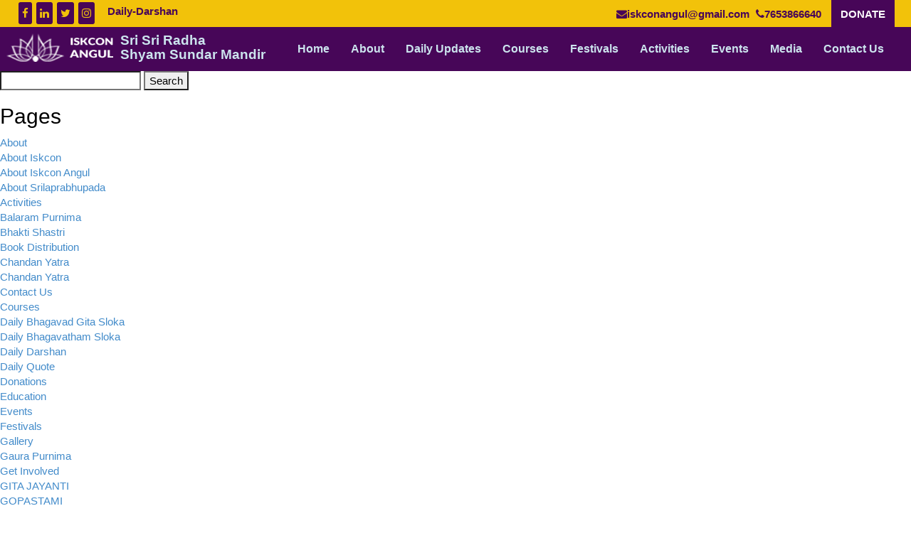

--- FILE ---
content_type: text/html; charset=UTF-8
request_url: https://iskconangul.com/subscribe/
body_size: 11839
content:
<!DOCTYPE html>

<html lang="en">

<head>

    <meta charset="utf-8">

    <meta http-equiv="X-UA-Compatible" content="IE=edge">

    <meta name="viewport" content="width=device-width, initial-scale=1">

    <title>  Subscribe</title>
	
	<script type="text/javascript">
                 var templateUrl = 'https://iskconangul.com';
       </script>
	 
    <meta name="Description" content="ISKCON Angul Sri Sri Radha Shyam Sundar Mandir is recognized as one of the famous places to visit in Odisha. This is one of the famous temples in Odisha. Official Website iskconangul.com.">

    <link rel="shortcut icon" type="image/png" href=""/>

 

    <link href="https://fonts.googleapis.com/css?family=Montserrat:300,400,500,600,700,800,900" rel="stylesheet">
    <link href="https://fonts.googleapis.com/css?family=Fugaz+One" rel="stylesheet">
    <link href="https://fonts.googleapis.com/css?family=Lato:300,400,700,900" rel="stylesheet">
    
	
    <script type="text/javascript"  src="https://iskconangul.com/wp-content/themes/ISKCONAngul/js/countries.js"></script>
    <title>Subscribe &#8211; ISKCON Temple, Angul</title>
<meta name='robots' content='max-image-preview:large' />
<link rel='dns-prefetch' href='//cdnjs.cloudflare.com' />
<link rel='dns-prefetch' href='//netdna.bootstrapcdn.com' />
<link rel="alternate" type="application/rss+xml" title="ISKCON Temple, Angul &raquo; Feed" href="https://iskconangul.com/feed/" />
<link rel="alternate" type="application/rss+xml" title="ISKCON Temple, Angul &raquo; Comments Feed" href="https://iskconangul.com/comments/feed/" />
<link rel="alternate" title="oEmbed (JSON)" type="application/json+oembed" href="https://iskconangul.com/wp-json/oembed/1.0/embed?url=https%3A%2F%2Fiskconangul.com%2Fsubscribe%2F" />
<link rel="alternate" title="oEmbed (XML)" type="text/xml+oembed" href="https://iskconangul.com/wp-json/oembed/1.0/embed?url=https%3A%2F%2Fiskconangul.com%2Fsubscribe%2F&#038;format=xml" />
<style id='wp-img-auto-sizes-contain-inline-css' type='text/css'>
img:is([sizes=auto i],[sizes^="auto," i]){contain-intrinsic-size:3000px 1500px}
/*# sourceURL=wp-img-auto-sizes-contain-inline-css */
</style>
<link rel='stylesheet' id='scap.flashblock-css' href='https://iskconangul.com/wp-content/plugins/compact-wp-audio-player/css/flashblock.css?ver=6.9' type='text/css' media='all' />
<link rel='stylesheet' id='scap.player-css' href='https://iskconangul.com/wp-content/plugins/compact-wp-audio-player/css/player.css?ver=6.9' type='text/css' media='all' />
<style id='wp-emoji-styles-inline-css' type='text/css'>

	img.wp-smiley, img.emoji {
		display: inline !important;
		border: none !important;
		box-shadow: none !important;
		height: 1em !important;
		width: 1em !important;
		margin: 0 0.07em !important;
		vertical-align: -0.1em !important;
		background: none !important;
		padding: 0 !important;
	}
/*# sourceURL=wp-emoji-styles-inline-css */
</style>
<style id='wp-block-library-inline-css' type='text/css'>
:root{--wp-block-synced-color:#7a00df;--wp-block-synced-color--rgb:122,0,223;--wp-bound-block-color:var(--wp-block-synced-color);--wp-editor-canvas-background:#ddd;--wp-admin-theme-color:#007cba;--wp-admin-theme-color--rgb:0,124,186;--wp-admin-theme-color-darker-10:#006ba1;--wp-admin-theme-color-darker-10--rgb:0,107,160.5;--wp-admin-theme-color-darker-20:#005a87;--wp-admin-theme-color-darker-20--rgb:0,90,135;--wp-admin-border-width-focus:2px}@media (min-resolution:192dpi){:root{--wp-admin-border-width-focus:1.5px}}.wp-element-button{cursor:pointer}:root .has-very-light-gray-background-color{background-color:#eee}:root .has-very-dark-gray-background-color{background-color:#313131}:root .has-very-light-gray-color{color:#eee}:root .has-very-dark-gray-color{color:#313131}:root .has-vivid-green-cyan-to-vivid-cyan-blue-gradient-background{background:linear-gradient(135deg,#00d084,#0693e3)}:root .has-purple-crush-gradient-background{background:linear-gradient(135deg,#34e2e4,#4721fb 50%,#ab1dfe)}:root .has-hazy-dawn-gradient-background{background:linear-gradient(135deg,#faaca8,#dad0ec)}:root .has-subdued-olive-gradient-background{background:linear-gradient(135deg,#fafae1,#67a671)}:root .has-atomic-cream-gradient-background{background:linear-gradient(135deg,#fdd79a,#004a59)}:root .has-nightshade-gradient-background{background:linear-gradient(135deg,#330968,#31cdcf)}:root .has-midnight-gradient-background{background:linear-gradient(135deg,#020381,#2874fc)}:root{--wp--preset--font-size--normal:16px;--wp--preset--font-size--huge:42px}.has-regular-font-size{font-size:1em}.has-larger-font-size{font-size:2.625em}.has-normal-font-size{font-size:var(--wp--preset--font-size--normal)}.has-huge-font-size{font-size:var(--wp--preset--font-size--huge)}.has-text-align-center{text-align:center}.has-text-align-left{text-align:left}.has-text-align-right{text-align:right}.has-fit-text{white-space:nowrap!important}#end-resizable-editor-section{display:none}.aligncenter{clear:both}.items-justified-left{justify-content:flex-start}.items-justified-center{justify-content:center}.items-justified-right{justify-content:flex-end}.items-justified-space-between{justify-content:space-between}.screen-reader-text{border:0;clip-path:inset(50%);height:1px;margin:-1px;overflow:hidden;padding:0;position:absolute;width:1px;word-wrap:normal!important}.screen-reader-text:focus{background-color:#ddd;clip-path:none;color:#444;display:block;font-size:1em;height:auto;left:5px;line-height:normal;padding:15px 23px 14px;text-decoration:none;top:5px;width:auto;z-index:100000}html :where(.has-border-color){border-style:solid}html :where([style*=border-top-color]){border-top-style:solid}html :where([style*=border-right-color]){border-right-style:solid}html :where([style*=border-bottom-color]){border-bottom-style:solid}html :where([style*=border-left-color]){border-left-style:solid}html :where([style*=border-width]){border-style:solid}html :where([style*=border-top-width]){border-top-style:solid}html :where([style*=border-right-width]){border-right-style:solid}html :where([style*=border-bottom-width]){border-bottom-style:solid}html :where([style*=border-left-width]){border-left-style:solid}html :where(img[class*=wp-image-]){height:auto;max-width:100%}:where(figure){margin:0 0 1em}html :where(.is-position-sticky){--wp-admin--admin-bar--position-offset:var(--wp-admin--admin-bar--height,0px)}@media screen and (max-width:600px){html :where(.is-position-sticky){--wp-admin--admin-bar--position-offset:0px}}

/*# sourceURL=wp-block-library-inline-css */
</style><style id='global-styles-inline-css' type='text/css'>
:root{--wp--preset--aspect-ratio--square: 1;--wp--preset--aspect-ratio--4-3: 4/3;--wp--preset--aspect-ratio--3-4: 3/4;--wp--preset--aspect-ratio--3-2: 3/2;--wp--preset--aspect-ratio--2-3: 2/3;--wp--preset--aspect-ratio--16-9: 16/9;--wp--preset--aspect-ratio--9-16: 9/16;--wp--preset--color--black: #000000;--wp--preset--color--cyan-bluish-gray: #abb8c3;--wp--preset--color--white: #ffffff;--wp--preset--color--pale-pink: #f78da7;--wp--preset--color--vivid-red: #cf2e2e;--wp--preset--color--luminous-vivid-orange: #ff6900;--wp--preset--color--luminous-vivid-amber: #fcb900;--wp--preset--color--light-green-cyan: #7bdcb5;--wp--preset--color--vivid-green-cyan: #00d084;--wp--preset--color--pale-cyan-blue: #8ed1fc;--wp--preset--color--vivid-cyan-blue: #0693e3;--wp--preset--color--vivid-purple: #9b51e0;--wp--preset--gradient--vivid-cyan-blue-to-vivid-purple: linear-gradient(135deg,rgb(6,147,227) 0%,rgb(155,81,224) 100%);--wp--preset--gradient--light-green-cyan-to-vivid-green-cyan: linear-gradient(135deg,rgb(122,220,180) 0%,rgb(0,208,130) 100%);--wp--preset--gradient--luminous-vivid-amber-to-luminous-vivid-orange: linear-gradient(135deg,rgb(252,185,0) 0%,rgb(255,105,0) 100%);--wp--preset--gradient--luminous-vivid-orange-to-vivid-red: linear-gradient(135deg,rgb(255,105,0) 0%,rgb(207,46,46) 100%);--wp--preset--gradient--very-light-gray-to-cyan-bluish-gray: linear-gradient(135deg,rgb(238,238,238) 0%,rgb(169,184,195) 100%);--wp--preset--gradient--cool-to-warm-spectrum: linear-gradient(135deg,rgb(74,234,220) 0%,rgb(151,120,209) 20%,rgb(207,42,186) 40%,rgb(238,44,130) 60%,rgb(251,105,98) 80%,rgb(254,248,76) 100%);--wp--preset--gradient--blush-light-purple: linear-gradient(135deg,rgb(255,206,236) 0%,rgb(152,150,240) 100%);--wp--preset--gradient--blush-bordeaux: linear-gradient(135deg,rgb(254,205,165) 0%,rgb(254,45,45) 50%,rgb(107,0,62) 100%);--wp--preset--gradient--luminous-dusk: linear-gradient(135deg,rgb(255,203,112) 0%,rgb(199,81,192) 50%,rgb(65,88,208) 100%);--wp--preset--gradient--pale-ocean: linear-gradient(135deg,rgb(255,245,203) 0%,rgb(182,227,212) 50%,rgb(51,167,181) 100%);--wp--preset--gradient--electric-grass: linear-gradient(135deg,rgb(202,248,128) 0%,rgb(113,206,126) 100%);--wp--preset--gradient--midnight: linear-gradient(135deg,rgb(2,3,129) 0%,rgb(40,116,252) 100%);--wp--preset--font-size--small: 13px;--wp--preset--font-size--medium: 20px;--wp--preset--font-size--large: 36px;--wp--preset--font-size--x-large: 42px;--wp--preset--spacing--20: 0.44rem;--wp--preset--spacing--30: 0.67rem;--wp--preset--spacing--40: 1rem;--wp--preset--spacing--50: 1.5rem;--wp--preset--spacing--60: 2.25rem;--wp--preset--spacing--70: 3.38rem;--wp--preset--spacing--80: 5.06rem;--wp--preset--shadow--natural: 6px 6px 9px rgba(0, 0, 0, 0.2);--wp--preset--shadow--deep: 12px 12px 50px rgba(0, 0, 0, 0.4);--wp--preset--shadow--sharp: 6px 6px 0px rgba(0, 0, 0, 0.2);--wp--preset--shadow--outlined: 6px 6px 0px -3px rgb(255, 255, 255), 6px 6px rgb(0, 0, 0);--wp--preset--shadow--crisp: 6px 6px 0px rgb(0, 0, 0);}:where(.is-layout-flex){gap: 0.5em;}:where(.is-layout-grid){gap: 0.5em;}body .is-layout-flex{display: flex;}.is-layout-flex{flex-wrap: wrap;align-items: center;}.is-layout-flex > :is(*, div){margin: 0;}body .is-layout-grid{display: grid;}.is-layout-grid > :is(*, div){margin: 0;}:where(.wp-block-columns.is-layout-flex){gap: 2em;}:where(.wp-block-columns.is-layout-grid){gap: 2em;}:where(.wp-block-post-template.is-layout-flex){gap: 1.25em;}:where(.wp-block-post-template.is-layout-grid){gap: 1.25em;}.has-black-color{color: var(--wp--preset--color--black) !important;}.has-cyan-bluish-gray-color{color: var(--wp--preset--color--cyan-bluish-gray) !important;}.has-white-color{color: var(--wp--preset--color--white) !important;}.has-pale-pink-color{color: var(--wp--preset--color--pale-pink) !important;}.has-vivid-red-color{color: var(--wp--preset--color--vivid-red) !important;}.has-luminous-vivid-orange-color{color: var(--wp--preset--color--luminous-vivid-orange) !important;}.has-luminous-vivid-amber-color{color: var(--wp--preset--color--luminous-vivid-amber) !important;}.has-light-green-cyan-color{color: var(--wp--preset--color--light-green-cyan) !important;}.has-vivid-green-cyan-color{color: var(--wp--preset--color--vivid-green-cyan) !important;}.has-pale-cyan-blue-color{color: var(--wp--preset--color--pale-cyan-blue) !important;}.has-vivid-cyan-blue-color{color: var(--wp--preset--color--vivid-cyan-blue) !important;}.has-vivid-purple-color{color: var(--wp--preset--color--vivid-purple) !important;}.has-black-background-color{background-color: var(--wp--preset--color--black) !important;}.has-cyan-bluish-gray-background-color{background-color: var(--wp--preset--color--cyan-bluish-gray) !important;}.has-white-background-color{background-color: var(--wp--preset--color--white) !important;}.has-pale-pink-background-color{background-color: var(--wp--preset--color--pale-pink) !important;}.has-vivid-red-background-color{background-color: var(--wp--preset--color--vivid-red) !important;}.has-luminous-vivid-orange-background-color{background-color: var(--wp--preset--color--luminous-vivid-orange) !important;}.has-luminous-vivid-amber-background-color{background-color: var(--wp--preset--color--luminous-vivid-amber) !important;}.has-light-green-cyan-background-color{background-color: var(--wp--preset--color--light-green-cyan) !important;}.has-vivid-green-cyan-background-color{background-color: var(--wp--preset--color--vivid-green-cyan) !important;}.has-pale-cyan-blue-background-color{background-color: var(--wp--preset--color--pale-cyan-blue) !important;}.has-vivid-cyan-blue-background-color{background-color: var(--wp--preset--color--vivid-cyan-blue) !important;}.has-vivid-purple-background-color{background-color: var(--wp--preset--color--vivid-purple) !important;}.has-black-border-color{border-color: var(--wp--preset--color--black) !important;}.has-cyan-bluish-gray-border-color{border-color: var(--wp--preset--color--cyan-bluish-gray) !important;}.has-white-border-color{border-color: var(--wp--preset--color--white) !important;}.has-pale-pink-border-color{border-color: var(--wp--preset--color--pale-pink) !important;}.has-vivid-red-border-color{border-color: var(--wp--preset--color--vivid-red) !important;}.has-luminous-vivid-orange-border-color{border-color: var(--wp--preset--color--luminous-vivid-orange) !important;}.has-luminous-vivid-amber-border-color{border-color: var(--wp--preset--color--luminous-vivid-amber) !important;}.has-light-green-cyan-border-color{border-color: var(--wp--preset--color--light-green-cyan) !important;}.has-vivid-green-cyan-border-color{border-color: var(--wp--preset--color--vivid-green-cyan) !important;}.has-pale-cyan-blue-border-color{border-color: var(--wp--preset--color--pale-cyan-blue) !important;}.has-vivid-cyan-blue-border-color{border-color: var(--wp--preset--color--vivid-cyan-blue) !important;}.has-vivid-purple-border-color{border-color: var(--wp--preset--color--vivid-purple) !important;}.has-vivid-cyan-blue-to-vivid-purple-gradient-background{background: var(--wp--preset--gradient--vivid-cyan-blue-to-vivid-purple) !important;}.has-light-green-cyan-to-vivid-green-cyan-gradient-background{background: var(--wp--preset--gradient--light-green-cyan-to-vivid-green-cyan) !important;}.has-luminous-vivid-amber-to-luminous-vivid-orange-gradient-background{background: var(--wp--preset--gradient--luminous-vivid-amber-to-luminous-vivid-orange) !important;}.has-luminous-vivid-orange-to-vivid-red-gradient-background{background: var(--wp--preset--gradient--luminous-vivid-orange-to-vivid-red) !important;}.has-very-light-gray-to-cyan-bluish-gray-gradient-background{background: var(--wp--preset--gradient--very-light-gray-to-cyan-bluish-gray) !important;}.has-cool-to-warm-spectrum-gradient-background{background: var(--wp--preset--gradient--cool-to-warm-spectrum) !important;}.has-blush-light-purple-gradient-background{background: var(--wp--preset--gradient--blush-light-purple) !important;}.has-blush-bordeaux-gradient-background{background: var(--wp--preset--gradient--blush-bordeaux) !important;}.has-luminous-dusk-gradient-background{background: var(--wp--preset--gradient--luminous-dusk) !important;}.has-pale-ocean-gradient-background{background: var(--wp--preset--gradient--pale-ocean) !important;}.has-electric-grass-gradient-background{background: var(--wp--preset--gradient--electric-grass) !important;}.has-midnight-gradient-background{background: var(--wp--preset--gradient--midnight) !important;}.has-small-font-size{font-size: var(--wp--preset--font-size--small) !important;}.has-medium-font-size{font-size: var(--wp--preset--font-size--medium) !important;}.has-large-font-size{font-size: var(--wp--preset--font-size--large) !important;}.has-x-large-font-size{font-size: var(--wp--preset--font-size--x-large) !important;}
/*# sourceURL=global-styles-inline-css */
</style>

<style id='classic-theme-styles-inline-css' type='text/css'>
/*! This file is auto-generated */
.wp-block-button__link{color:#fff;background-color:#32373c;border-radius:9999px;box-shadow:none;text-decoration:none;padding:calc(.667em + 2px) calc(1.333em + 2px);font-size:1.125em}.wp-block-file__button{background:#32373c;color:#fff;text-decoration:none}
/*# sourceURL=/wp-includes/css/classic-themes.min.css */
</style>
<link rel='stylesheet' id='contact-form-7-css' href='https://iskconangul.com/wp-content/plugins/contact-form-7/includes/css/styles.css?ver=5.8.5' type='text/css' media='all' />
<link rel='stylesheet' id='wonderplugin-slider-css-css' href='https://iskconangul.com/wp-content/plugins/wonderplugin-slider-lite/engine/wonderpluginsliderengine.css?ver=13.9' type='text/css' media='all' />
<link rel='stylesheet' id='font-awesome.style-css' href='https://cdnjs.cloudflare.com/ajax/libs/font-awesome/4.7.0/css/font-awesome.min.css?ver=1' type='text/css' media='all' />
<link rel='stylesheet' id='jquery.fancybox.min.style-css' href='https://iskconangul.com/wp-content/themes/ISKCONAngul/css/jquery.fancybox.min.css?ver=1' type='text/css' media='all' />
<link rel='stylesheet' id='bootstrap.style-css' href='https://iskconangul.com/wp-content/themes/ISKCONAngul/css/bootstrap.min.css?ver=1' type='text/css' media='all' />
<link rel='stylesheet' id='animate.style-css' href='https://cdnjs.cloudflare.com/ajax/libs/animate.css/3.5.2/animate.min.css?ver=1' type='text/css' media='all' />
<link rel='stylesheet' id='carousel.style-css' href='https://iskconangul.com/wp-content/themes/ISKCONAngul/css/owl.carousel.css?ver=1' type='text/css' media='all' />
<link rel='stylesheet' id='calendarPicker.style-css' href='https://iskconangul.com/wp-content/themes/ISKCONAngul/css/jquery.calendarPicker.css?ver=1' type='text/css' media='all' />
<link rel='stylesheet' id='glyphicons.css-css' href='//netdna.bootstrapcdn.com/bootstrap/3.0.0/css/bootstrap-glyphicons.css?ver=1' type='text/css' media='all' />
<link rel='stylesheet' id='magnific.style-css' href='https://iskconangul.com/wp-content/themes/ISKCONAngul/css/magnific-popup.min.css?ver=1' type='text/css' media='all' />
<link rel='stylesheet' id='style-css' href='https://iskconangul.com/wp-content/themes/ISKCONAngul/style.css?ver=6.9' type='text/css' media='all' />
<link rel='stylesheet' id='responsive-css' href='https://iskconangul.com/wp-content/themes/ISKCONAngul/css/responsive.css?ver=1' type='text/css' media='all' />
<script type="text/javascript" src="https://iskconangul.com/wp-content/plugins/compact-wp-audio-player/js/soundmanager2-nodebug-jsmin.js?ver=6.9" id="scap.soundmanager2-js"></script>
<script type="text/javascript" src="https://iskconangul.com/wp-includes/js/jquery/jquery.min.js?ver=3.7.1" id="jquery-core-js"></script>
<script type="text/javascript" src="https://iskconangul.com/wp-includes/js/jquery/jquery-migrate.min.js?ver=3.4.1" id="jquery-migrate-js"></script>
<script type="text/javascript" src="https://iskconangul.com/wp-content/themes/ISKCONAngul/js/jquery-3.5.1.js?ver=1" id="jquery-3.5.1-js"></script>
<script type="text/javascript" src="https://iskconangul.com/wp-content/themes/ISKCONAngul/js/jquery.min.js?ver=1" id="wow.js-js"></script>
<script type="text/javascript" src="https://iskconangul.com/wp-content/themes/ISKCONAngul/js/jquery.fancybox.min.js?ver=1" id="jquery.fancybox.min.js-js"></script>
<script type="text/javascript" src="https://iskconangul.com/wp-content/themes/ISKCONAngul/js/bootstrap.min.js?ver=1" id="bootstrap.js-js"></script>
<script type="text/javascript" src="https://iskconangul.com/wp-content/themes/ISKCONAngul/js/jquery.magnific-popup.min.js?ver=1" id="magnific-popup.js-js"></script>
<script type="text/javascript" src="https://iskconangul.com/wp-content/themes/ISKCONAngul/js/owl.carousel.min.js?ver=1" id="owl.carousel.js-js"></script>
<script type="text/javascript" src="https://iskconangul.com/wp-content/themes/ISKCONAngul/js/jquery.matchHeight-min.js?ver=1" id="jquery.matchHeight.js-js"></script>
<script type="text/javascript" src="https://iskconangul.com/wp-content/themes/ISKCONAngul/js/commonscripts/commonScripts.js?ver=1" id="commonScripts.js-js"></script>
<script type="text/javascript" src="https://iskconangul.com/wp-content/themes/ISKCONAngul/js/commonscripts/commonSlokaScript.js?ver=1" id="commonSlokaScript.js-js"></script>
<script type="text/javascript" src="https://iskconangul.com/wp-content/themes/ISKCONAngul/js/jquery.sha1.js?ver=1" id="jquery.sha1.js-js"></script>
<script type="text/javascript" src="https://iskconangul.com/wp-content/themes/ISKCONAngul/js/moment.min.js?ver=1" id="moment.min.js-js"></script>
<script type="text/javascript" src="https://iskconangul.com/wp-content/themes/ISKCONAngul/js/bootstrap-datepicker.js?ver=1" id="bootstrap-datepicker.js-js"></script>
<script type="text/javascript" src="https://iskconangul.com/wp-content/themes/ISKCONAngul/js/jquery.calendarPicker.js?ver=1" id="jquery.calendarPicker.js-js"></script>
<link rel="https://api.w.org/" href="https://iskconangul.com/wp-json/" /><link rel="alternate" title="JSON" type="application/json" href="https://iskconangul.com/wp-json/wp/v2/pages/162" /><link rel="EditURI" type="application/rsd+xml" title="RSD" href="https://iskconangul.com/xmlrpc.php?rsd" />
<link rel="canonical" href="https://iskconangul.com/subscribe/" />
<link rel='shortlink' href='https://iskconangul.com/?p=162' />
<link rel="icon" href="https://iskconangul.com/wp-content/uploads/2021/05/Fav.png" sizes="32x32" />
<link rel="icon" href="https://iskconangul.com/wp-content/uploads/2021/05/Fav.png" sizes="192x192" />
<link rel="apple-touch-icon" href="https://iskconangul.com/wp-content/uploads/2021/05/Fav.png" />
<meta name="msapplication-TileImage" content="https://iskconangul.com/wp-content/uploads/2021/05/Fav.png" />

</head>



<body class="wp-singular page-template-default page page-id-162 wp-theme-ISKCONAngul" >

<!----- TOP HEADER ------>
       <div class="header-top header-top-main-div">
			<div class="container-fluid">
				<div class="row">
					<div class="col-md-4 col-sm-5 col-xs-8">
		               
   
<ul class="social-media-icons">
  <li class='social-media-icon'><a target='_blank' href='#' class='btns'><i class='fa fa-facebook'></i></a></li><li class='social-media-icon'><a target='_blank' href='#' class='btns'><i class='fa fa-linkedin'></i></a></li><li class='social-media-icon'><a target='_blank' href='#' class='btns'><i class='fa fa-twitter'></i></a></li><li class='social-media-icon'><a target='_blank' href='#' class='btns'><i class='fa fa-instagram'></i></a></li><li class="social-media-icon header-top-main-div-darshan"><a href="/daily-darshan/" target="_blank" class="Daily-darshan">Daily-Darshan</a></li></ul>
						</div>

					<div class="col-md-8 col-sm-7 col-xs-4  p-t-9 text-right">
				
<a href="/cdn-cgi/l/email-protection#543d273f373b3a353a332138143339353d387a373b39" class="mail"><i class="fa fa-envelope"> </i><span class="__cf_email__" data-cfemail="e28b9189818d8c838c85978ea2858f838b8ecc818d8f">[email&#160;protected]</span> </a>

<a href="tel:7653866640" class="phnno" ><i class="fa fa-phone" aria-hidden="true"></i>7653866640</a>
			 <a href="https://iskconangul.com/donations" target="_blank" class="dont-btn12">DONATE</a>
		</div>
		
					</div>
				</div>
			</div>
  


<nav class="navbar navbar-expand-lg navbar-light bg mainheaderdivnav">
  <div class="container-fluid">
  
    <a class="navbar-brand spannavbrandtitlehead" style="display:flex" href="/"><img src="https://iskconangul.com/wp-content/uploads/2021/04/ISKCON-ANGUL_logo-1.png" width="150px" height="40px;">
 <span class="spannavbrandtitle">Sri Sri Radha<br>Shyam Sundar Mandir</span>
</a>
	 
 
				<button type="button" class="navbar-toggle navtogbtn" data-toggle="collapse" data-target="#myNavbar">
					<span class="icon-bar"></span>
					<span class="icon-bar"></span>
					<span class="icon-bar"></span>                        
				</button>
    <div id="navbarSupportedContent">
			
    
			<div id="myNavbar" class="collapse navbar-collapse"><ul id="menu-header-menu" class="nav navbar-nav"><li id="menu-item-7" class="menu-item menu-item-type-post_type menu-item-object-page menu-item-home menu-item-7 nav-item"><a href="https://iskconangul.com/" class="nav-link">Home</a></li>
<li id="menu-item-35" class="menu-item menu-item-type-post_type menu-item-object-page menu-item-has-children menu-item-35 nav-item dropdown"><a href="https://iskconangul.com/about/" class="nav-link dropdown-toggle" data-toggle="dropdown">About</a>
<div class="dropdown-menu">
<a href="https://iskconangul.com/about-iskcon/" class=" dropdown-item">About ISKCON</a><a href="https://iskconangul.com/about-iskcon-angul/" class=" dropdown-item">About ISKCON Angul</a><a href="https://iskconangul.com/about-srilaprabhupada/" class=" dropdown-item">About Srila Prabhupada</a><a href="https://iskconangul.com/our-philosophy/" class=" dropdown-item">Our Philosophy</a><a href="https://iskconangul.com/temple-schedule/" class=" dropdown-item">Temple Schedule</a></div>
</li>
<li id="menu-item-144" class="menu-item menu-item-type-custom menu-item-object-custom menu-item-has-children menu-item-144 nav-item dropdown"><a href="#" class="nav-link dropdown-toggle" data-toggle="dropdown">Daily Updates</a>
<div class="dropdown-menu">
<a href="https://iskconangul.com/daily-darshan/" class=" dropdown-item">Daily Darshan</a><a href="https://iskconangul.com/daily-bhagavad-gita-sloka/" class=" dropdown-item">Daily Bhagavad Gita Sloka</a><a href="https://iskconangul.com/daily-bhagavatham-sloka/" class=" dropdown-item">Daily Bhagavatham Sloka</a><a href="https://iskconangul.com/daily-quote/" class=" dropdown-item">Daily Quote</a></div>
</li>
<li id="menu-item-1420" class="menu-item menu-item-type-post_type menu-item-object-page menu-item-has-children menu-item-1420 nav-item dropdown"><a href="https://iskconangul.com/courses/" class="nav-link dropdown-toggle" data-toggle="dropdown">Courses</a>
<div class="dropdown-menu">
<a href="https://iskconangul.com/bhakti-sashtri/" class=" dropdown-item">Bhakti Shastri</a><a href="https://iskconangul.com/iskcon-disciple-course/" class=" dropdown-item">ISKCON Disciple Course</a></div>
</li>
<li id="menu-item-34" class="menu-item menu-item-type-post_type menu-item-object-page menu-item-has-children menu-item-34 nav-item dropdown"><a href="https://iskconangul.com/festivals/" class="nav-link dropdown-toggle" data-toggle="dropdown">Festivals</a>
<div class="dropdown-menu">
<a href="https://iskconangul.com/gaura-purnima/" class=" dropdown-item">Gaura Purnima</a><a href="https://iskconangul.com/sriram-navami/" class=" dropdown-item">Sri Ram Navami</a><a href="https://iskconangul.com/chandanyatra/" class=" dropdown-item">Chandan Yatra</a><a href="https://iskconangul.com/narasimha-chaturdashi/" class=" dropdown-item">Narasimha Chaturdashi</a><a href="https://iskconangul.com/jagannath-snana-poornima/" class=" dropdown-item">Jagannath Snana Yatra</a><a href="https://iskconangul.com/jagannath-rathayatra/" class=" dropdown-item">Jagannath RathaYatra</a><a href="https://iskconangul.com/jhulan-yatra/" class=" dropdown-item">Jhulan Yatra</a><a href="https://iskconangul.com/balaram-purnima/" class=" dropdown-item">Balaram Purnima</a><a href="https://iskconangul.com/janmastami/" class=" dropdown-item">Janmastami</a><a href="https://iskconangul.com/srila-prabhupada-vyasapuja/" class=" dropdown-item">Srila Prabhupada Vyasapuja</a><a href="https://iskconangul.com/nandotsava/" class=" dropdown-item">Nandotsava</a><a href="https://iskconangul.com/radhastami/" class=" dropdown-item">Radhastami</a><a href="https://iskconangul.com/govardhana-puja/" class=" dropdown-item">Govardhana Puja</a><a href="https://iskconangul.com/kartik-and-dipavali/" class=" dropdown-item">Kartik Month / Damodar puja</a><a href="https://iskconangul.com/gita-jayanti/" class=" dropdown-item">Gita Jayanti</a><a href="https://iskconangul.com/nityananda-trayodashi/" class=" dropdown-item">Nityananda Trayodashi</a><a href="https://iskconangul.com/gopashtami/" class=" dropdown-item">Gopashtami</a></div>
</li>
<li id="menu-item-118" class="menu-item menu-item-type-custom menu-item-object-custom menu-item-has-children menu-item-118 nav-item dropdown"><a href="#" class="nav-link dropdown-toggle" data-toggle="dropdown">Activities</a>
<div class="dropdown-menu">
<a href="https://iskconangul.com/book-distribution/" class=" dropdown-item">Book Distribution</a><a href="https://iskconangul.com/goshala/" class=" dropdown-item">Goshala</a><a href="https://iskconangul.com/sunday-love-feast/" class=" dropdown-item">Sunday Love Feast</a><a href="https://iskconangul.com/temple-constructions/" class=" dropdown-item">Temple Construction</a></div>
</li>
<li id="menu-item-30" class="menu-item menu-item-type-post_type menu-item-object-page menu-item-30 nav-item"><a href="https://iskconangul.com/events/" class="nav-link">Events</a></li>
<li id="menu-item-161" class="menu-item menu-item-type-custom menu-item-object-custom menu-item-has-children menu-item-161 nav-item dropdown"><a href="#" class="nav-link dropdown-toggle" data-toggle="dropdown">Media</a>
<div class="dropdown-menu">
<a href="https://iskconangul.com/lectures/" class=" dropdown-item">Lectures</a><a href="https://iskconangul.com/gallery/" class=" dropdown-item">Gallery</a><a href="https://iskconangul.com/videos/" class=" dropdown-item">Videos</a></div>
</li>
<li id="menu-item-27" class="menu-item menu-item-type-post_type menu-item-object-page menu-item-27 nav-item"><a href="https://iskconangul.com/contact/" class="nav-link">Contact Us</a></li>
</ul></div>      </div>
    </div>
  </div>
</nav>    





 





<div id="primary" class="content-area">
    <div id="content" class="site-content" role="main">
    	
    
    </div><!-- #content .site-content -->
</div><!-- #primary .content-area -->

<!-- sidebar.php --> 	<div id="sidebar" role="complementary">
		<ul>
						<li>
				<form role="search" method="get" id="searchform" class="searchform" action="https://iskconangul.com/">
				<div>
					<label class="screen-reader-text" for="s">Search for:</label>
					<input type="text" value="" name="s" id="s" />
					<input type="submit" id="searchsubmit" value="Search" />
				</div>
			</form>			</li>

			<!-- Author information is disabled per default. Uncomment and fill in your details if you want to use it.
			<li><h2>Author</h2>
			<p>A little something about you, the author. Nothing lengthy, just an overview.</p>
			</li>
			-->

						</ul>
		<ul role="navigation">
				<li class="pagenav"><h2>Pages</h2><ul><li class="page_item page-item-9"><a href="https://iskconangul.com/about/">About</a></li>
<li class="page_item page-item-259"><a href="https://iskconangul.com/about-iskcon/">About Iskcon</a></li>
<li class="page_item page-item-261"><a href="https://iskconangul.com/about-iskcon-angul/">About Iskcon Angul</a></li>
<li class="page_item page-item-265"><a href="https://iskconangul.com/about-srilaprabhupada/">About Srilaprabhupada</a></li>
<li class="page_item page-item-15"><a href="https://iskconangul.com/activities/">Activities</a></li>
<li class="page_item page-item-322"><a href="https://iskconangul.com/balaram-purnima/">Balaram Purnima</a></li>
<li class="page_item page-item-1416"><a href="https://iskconangul.com/bhakti-sashtri/">Bhakti Shastri</a></li>
<li class="page_item page-item-370"><a href="https://iskconangul.com/book-distribution/">Book Distribution</a></li>
<li class="page_item page-item-303"><a href="https://iskconangul.com/chandan-yatra/">Chandan Yatra</a></li>
<li class="page_item page-item-1428"><a href="https://iskconangul.com/chandanyatra/">Chandan Yatra</a></li>
<li class="page_item page-item-25"><a href="https://iskconangul.com/contact/">Contact Us</a></li>
<li class="page_item page-item-1414"><a href="https://iskconangul.com/courses/">Courses</a></li>
<li class="page_item page-item-147"><a href="https://iskconangul.com/daily-bhagavad-gita-sloka/">Daily Bhagavad Gita Sloka</a></li>
<li class="page_item page-item-149"><a href="https://iskconangul.com/daily-bhagavatham-sloka/">Daily Bhagavatham Sloka</a></li>
<li class="page_item page-item-145"><a href="https://iskconangul.com/daily-darshan/">Daily Darshan</a></li>
<li class="page_item page-item-151"><a href="https://iskconangul.com/daily-quote/">Daily Quote</a></li>
<li class="page_item page-item-1210"><a href="https://iskconangul.com/donations/">Donations</a></li>
<li class="page_item page-item-115"><a href="https://iskconangul.com/education/">Education</a></li>
<li class="page_item page-item-19"><a href="https://iskconangul.com/events/">Events</a></li>
<li class="page_item page-item-11"><a href="https://iskconangul.com/festivals/">Festivals</a></li>
<li class="page_item page-item-21"><a href="https://iskconangul.com/gallery/">Gallery</a></li>
<li class="page_item page-item-1423"><a href="https://iskconangul.com/gaura-purnima/">Gaura Purnima</a></li>
<li class="page_item page-item-1105"><a href="https://iskconangul.com/get-involved/">Get Involved</a></li>
<li class="page_item page-item-344"><a href="https://iskconangul.com/gita-jayanti/">GITA JAYANTI</a></li>
<li class="page_item page-item-336"><a href="https://iskconangul.com/gopashtami/">GOPASTAMI</a></li>
<li class="page_item page-item-372"><a href="https://iskconangul.com/goshala/">GOSHALA</a></li>
<li class="page_item page-item-342"><a href="https://iskconangul.com/govardhana-puja/">GOVARDHANA PUJA</a></li>
<li class="page_item page-item-346"><a href="https://iskconangul.com/harinam-sankirtan/">HARINAM SANKIRTAN</a></li>
<li class="page_item page-item-673"><a href="https://iskconangul.com/header/">Header</a></li>
<li class="page_item page-item-5"><a href="https://iskconangul.com/">Home</a></li>
<li class="page_item page-item-165"><a href="https://iskconangul.com/internal-gallary/">internal gallary</a></li>
<li class="page_item page-item-1418"><a href="https://iskconangul.com/iskcon-disciple-course/">ISKCON Disciple Course</a></li>
<li class="page_item page-item-1430"><a href="https://iskconangul.com/jagannath-rathayatra/">Jagannath RathaYatra</a></li>
<li class="page_item page-item-315"><a href="https://iskconangul.com/jagannath-snana-poornima/">Jagannath Snan Poornima</a></li>
<li class="page_item page-item-329"><a href="https://iskconangul.com/janmastami/">JANMASTAMI</a></li>
<li class="page_item page-item-320"><a href="https://iskconangul.com/jhulan-yatra/">JHULAN YATRA</a></li>
<li class="page_item page-item-284"><a href="https://iskconangul.com/kalyana-mandapam-hall/">Kalyana Mandapam Hall</a></li>
<li class="page_item page-item-334"><a href="https://iskconangul.com/kartik-and-dipavali/">KARTIK AND DIPAVALI</a></li>
<li class="page_item page-item-23"><a href="https://iskconangul.com/lectures/">Lectures</a></li>
<li class="page_item page-item-1212"><a href="https://iskconangul.com/map/">Map</a></li>
<li class="page_item page-item-287"><a href="https://iskconangul.com/mid-day-meals/">Mid Day Meals</a></li>
<li class="page_item page-item-1438"><a href="https://iskconangul.com/nandotsava/">Nandotsava</a></li>
<li class="page_item page-item-308"><a href="https://iskconangul.com/narasimha-chaturdashi/">Narsimha Chaturdashi</a></li>
<li class="page_item page-item-294"><a href="https://iskconangul.com/nityananda-trayodashi/">Nityananda Trayodashi</a></li>
<li class="page_item page-item-263"><a href="https://iskconangul.com/our-philosophy/">Our Philosophy</a></li>
<li class="page_item page-item-171"><a href="https://iskconangul.com/privacy-policy/">Privacy Policy</a></li>
<li class="page_item page-item-332"><a href="https://iskconangul.com/radhastami/">RADHASTAMI</a></li>
<li class="page_item page-item-298"><a href="https://iskconangul.com/ram-navami/">Ram Navami</a></li>
<li class="page_item page-item-667"><a href="https://iskconangul.com/recent-completed-event/">Recent Completed Event</a></li>
<li class="page_item page-item-669"><a href="https://iskconangul.com/recent-events/">Recent Events</a></li>
<li class="page_item page-item-1395"><a href="https://iskconangul.com/refund-policy/">Refund Policy</a></li>
<li class="page_item page-item-13"><a href="https://iskconangul.com/services/">Services</a></li>
<li class="page_item page-item-17"><a href="https://iskconangul.com/seva/">Sevas</a></li>
<li class="page_item page-item-1425"><a href="https://iskconangul.com/sriram-navami/">Sri Ram Navami</a></li>
<li class="page_item page-item-1436"><a href="https://iskconangul.com/srila-prabhupada-vyasapuja/">Srila Prabhupada Vyasapuja</a></li>
<li class="page_item page-item-348"><a href="https://iskconangul.com/srila-prabhupadas-vyasa-puja/">SRILA PRABHUPADA&#8217;S VYASA PUJA</a></li>
<li class="page_item page-item-162 current_page_item"><a href="https://iskconangul.com/subscribe/" aria-current="page">Subscribe</a></li>
<li class="page_item page-item-374"><a href="https://iskconangul.com/sunday-love-feast/">SUNDAY LOVE FEAST</a></li>
<li class="page_item page-item-376"><a href="https://iskconangul.com/temple-constructions/">TEMPLE CONSTRUCTIONS</a></li>
<li class="page_item page-item-139"><a href="https://iskconangul.com/temple-schedule/">Temple Schedule</a></li>
<li class="page_item page-item-173"><a href="https://iskconangul.com/terms-of-use/">Terms of Use</a></li>
<li class="page_item page-item-1031"><a href="https://iskconangul.com/upcoming-event/">Upcoming Event</a></li>
<li class="page_item page-item-188"><a href="https://iskconangul.com/vaishnava-calender/">vaishnava Calender</a></li>
<li class="page_item page-item-158"><a href="https://iskconangul.com/videos/">Videos</a></li>
</ul></li>
			<li><h2>Archives</h2>
				<ul>
					<li><a href='https://iskconangul.com/2021/04/'>April 2021</a></li>
	<li><a href='https://iskconangul.com/2021/03/'>March 2021</a></li>
				</ul>
			</li>

				<li class="categories"><h2>Categories</h2><ul>	<li class="cat-item cat-item-1"><a href="https://iskconangul.com/category/uncategorized/">Uncategorized</a> (2)
</li>
</ul></li>		</ul>
		<ul>
									
				<li><h2>Meta</h2>
				<ul>
										<li><a href="https://iskconangul.com/wp-login.php">Log in</a></li>
									</ul>
				</li>
			
					</ul>
	</div>
<!-- footer.php --> <!-- FOOTER

================================================== -->  










<footer>
      <div class="p-10-40">
        <div class="row">
          <div class="col-md-12 col-sm-6 col-xs-12 col-lg-3 footer1">
            <div class="footer-item">
              <div class="footer-heading">
                <a href="/"><img src="/wp-content/uploads/2021/04/ISKCON-ANGUL_logo-1.png" width="130px" height="40px;"></a>
              </div>
              <p class="footer-listhead">To systematically propagate spiritual 
knowledge to society at large and to 
educate all people in the techniques of 
spiritual life in order to check the 
imbalance of values in life and to 
achieve real unity and peace in the world.<a href="/about-iskcon-angul/" class="footer-readmore">Read more..</a></li></p>
            </div>
          </div>
         
          <div class="col-md-3 col-sm-3 col-xs-6 col-lg-2 sitemap">
            <div class="footer-item footer-usefullinks">
              <div class="footer-heading">
                <h2>Site Map</h2>
              </div>
              <ul class="footer-list">
                <li><a href="/" class="footer-listhead">Home</a></li>
                <li><a href="/about-iskcon-angul/" class="footer-listhead">About Us</a></li>
                <li><a href="/temple-schedule/" class="footer-listhead">Temple schedule</a></li>
				<li><a href="/contact/" class="footer-listhead">Contact Us</a></li>
                <li><a href="/privacy-policy/" class="footer-listhead">Privacy Policy</a></li>
                <li><a href="/terms-of-use/" class="footer-listhead">Terms Of Use</a></li>
				<li><a href="/refund-policy/" target="_blank" class="footer-listhead">Refund Policy</a></li> 
              </ul>
            </div>
          </div>
          
         
          <div class="col-md-3 col-sm-3 col-xs-6 col-lg-2">
            <div class="footer-item">
              <div class="footer-heading"> 
                </br></br></br>
              </div>
              <ul class="footer-list">
                <li><a target="_blank" href="https://iskconangul.com/donations" class="footer-listhead">Donate</a></li>
                <li><a href="/events/" class="footer-listhead">Events</a></li>
                <li><a href="/lectures/" class="footer-listhead">Lectures</a></li>
                <li><a href="/gallery/" class="footer-listhead">Gallery</a></li>
                <li><a href="/videos/" class="footer-listhead">Videos</a></li>
                <li><a href="/daily-darshan/" target="_blank" class="footer-listhead">Daily darshan</a></li>
				
              </ul>
            </div>
          </div>
		   <div class="col-md-6 col-sm-12 col-xs-12 col-lg-2 googlemap">
		   <br><div class="footer-item">
              <div class="footer-heading"> 
				 <h2 >Google Map</h2>
              <a  href="https://iskconangul.com/map" target="_blank"><img class="googlemap_img"src="https://iskconangul.com/wp-content/uploads/2021/05/googlemap.png" alt="Map Image" title="Map Image"></a>
            
				  </div> 
				  </div>
				  </div>
           
          <div class="col-md-6 col-sm-12 col-xs-12 col-lg-3 moreinfo">
            <div class="footer-item">
              <div class="footer-heading">
                <h2>More Information</h2>
              </div>
              <ul class="footer-list">
                <li class="footer-listhead"><b>Address: </b>
				ISKCON Angul,
				Angul-Deogarh Highway,
				Behind Majhika Shiva Temple, 
				Benagadia,
				Odisha 759143, India
				</a></li>
                <li><b>Website:</b> <a href="#" class="footer-listhead">www.iskconangul.com</a></li>
                <li><b>Email:</b> <a href="/cdn-cgi/l/email-protection#58312b333b373639363f2d34183f35393134763b3735" class="footer-listhead"><span class="__cf_email__" data-cfemail="4c253f272f23222d222b39200c2b212d2520622f2321">[email&#160;protected]</span></a></li>
                <li class="footer-listhead"><b>Phone: </b><a href="tel:7653866640" class="footer-listhead">7653866640</li>
              </ul>
            </div>
          </div>
        
        </div>
      </div><hr style=" color: white;" class="hr">
		  <div class="last_row">
		  <div class="container-fluid p-10-40">
			  <div class="row fottermaindiv">
			   <div class="col-lg-3 col-md-3 footer_bar footerleft">
			   Runs on 
			   <a href="http://divinekshetraconnect.com" target="_blank">
			   <img class="divinelogo" src="https://iskcontirupati.info/wp-content/uploads/2021/02/topStrip_logo.png" alt=""></a>
			   </div>
           
<div class="col-lg-6 col-md-6 copyrightss text-center">
				  <h4 class="footer-listhead">Copyrights © 2025 ISKCON Angul. All Rights Reserved.</h4>
				  </div>
	<div class="col-lg-3 col-md-3 footer_bar  footer-listhead footer-rightbar">Developed by<a href="http://nimaisoft.com/" target="_blank">
	<img class="nimailogo" src="https://iskcontirupati.info/wp-content/uploads/2021/02/nimaisoft_logo-new.png" alt=""></a>
            </div>
			  </div>
			  </div>
		  </div>
		  
		
    </footer>
<script data-cfasync="false" src="/cdn-cgi/scripts/5c5dd728/cloudflare-static/email-decode.min.js"></script><script type="speculationrules">
{"prefetch":[{"source":"document","where":{"and":[{"href_matches":"/*"},{"not":{"href_matches":["/wp-*.php","/wp-admin/*","/wp-content/uploads/*","/wp-content/*","/wp-content/plugins/*","/wp-content/themes/ISKCONAngul/*","/*\\?(.+)"]}},{"not":{"selector_matches":"a[rel~=\"nofollow\"]"}},{"not":{"selector_matches":".no-prefetch, .no-prefetch a"}}]},"eagerness":"conservative"}]}
</script>

<!-- WP Audio player plugin v1.9.9 - https://www.tipsandtricks-hq.com/wordpress-audio-music-player-plugin-4556/ -->
    <script type="text/javascript">
        soundManager.useFlashBlock = true; // optional - if used, required flashblock.css
        soundManager.url = 'https://iskconangul.com/wp-content/plugins/compact-wp-audio-player/swf/soundmanager2.swf';
        function play_mp3(flg, ids, mp3url, volume, loops)
        {
            //Check the file URL parameter value
            var pieces = mp3url.split("|");
            if (pieces.length > 1) {//We have got an .ogg file too
                mp3file = pieces[0];
                oggfile = pieces[1];
                //set the file URL to be an array with the mp3 and ogg file
                mp3url = new Array(mp3file, oggfile);
            }

            soundManager.createSound({
                id: 'btnplay_' + ids,
                volume: volume,
                url: mp3url
            });

            if (flg == 'play') {
                    soundManager.play('btnplay_' + ids, {
                    onfinish: function() {
                        if (loops == 'true') {
                            loopSound('btnplay_' + ids);
                        }
                        else {
                            document.getElementById('btnplay_' + ids).style.display = 'inline';
                            document.getElementById('btnstop_' + ids).style.display = 'none';
                        }
                    }
                });
            }
            else if (flg == 'stop') {
    //soundManager.stop('btnplay_'+ids);
                soundManager.pause('btnplay_' + ids);
            }
        }
        function show_hide(flag, ids)
        {
            if (flag == 'play') {
                document.getElementById('btnplay_' + ids).style.display = 'none';
                document.getElementById('btnstop_' + ids).style.display = 'inline';
            }
            else if (flag == 'stop') {
                document.getElementById('btnplay_' + ids).style.display = 'inline';
                document.getElementById('btnstop_' + ids).style.display = 'none';
            }
        }
        function loopSound(soundID)
        {
            window.setTimeout(function() {
                soundManager.play(soundID, {onfinish: function() {
                        loopSound(soundID);
                    }});
            }, 1);
        }
        function stop_all_tracks()
        {
            soundManager.stopAll();
            var inputs = document.getElementsByTagName("input");
            for (var i = 0; i < inputs.length; i++) {
                if (inputs[i].id.indexOf("btnplay_") == 0) {
                    inputs[i].style.display = 'inline';//Toggle the play button
                }
                if (inputs[i].id.indexOf("btnstop_") == 0) {
                    inputs[i].style.display = 'none';//Hide the stop button
                }
            }
        }
    </script>
    <script type="text/javascript" src="https://iskconangul.com/wp-content/plugins/contact-form-7/includes/swv/js/index.js?ver=5.8.5" id="swv-js"></script>
<script type="text/javascript" id="contact-form-7-js-extra">
/* <![CDATA[ */
var wpcf7 = {"api":{"root":"https://iskconangul.com/wp-json/","namespace":"contact-form-7/v1"}};
//# sourceURL=contact-form-7-js-extra
/* ]]> */
</script>
<script type="text/javascript" src="https://iskconangul.com/wp-content/plugins/contact-form-7/includes/js/index.js?ver=5.8.5" id="contact-form-7-js"></script>
<script type="text/javascript" src="https://iskconangul.com/wp-content/plugins/wonderplugin-slider-lite/engine/wonderpluginsliderskins.js?ver=13.9" id="wonderplugin-slider-skins-script-js"></script>
<script type="text/javascript" src="https://iskconangul.com/wp-content/plugins/wonderplugin-slider-lite/engine/wonderpluginslider.js?ver=13.9" id="wonderplugin-slider-script-js"></script>
<script id="wp-emoji-settings" type="application/json">
{"baseUrl":"https://s.w.org/images/core/emoji/17.0.2/72x72/","ext":".png","svgUrl":"https://s.w.org/images/core/emoji/17.0.2/svg/","svgExt":".svg","source":{"concatemoji":"https://iskconangul.com/wp-includes/js/wp-emoji-release.min.js?ver=6.9"}}
</script>
<script type="module">
/* <![CDATA[ */
/*! This file is auto-generated */
const a=JSON.parse(document.getElementById("wp-emoji-settings").textContent),o=(window._wpemojiSettings=a,"wpEmojiSettingsSupports"),s=["flag","emoji"];function i(e){try{var t={supportTests:e,timestamp:(new Date).valueOf()};sessionStorage.setItem(o,JSON.stringify(t))}catch(e){}}function c(e,t,n){e.clearRect(0,0,e.canvas.width,e.canvas.height),e.fillText(t,0,0);t=new Uint32Array(e.getImageData(0,0,e.canvas.width,e.canvas.height).data);e.clearRect(0,0,e.canvas.width,e.canvas.height),e.fillText(n,0,0);const a=new Uint32Array(e.getImageData(0,0,e.canvas.width,e.canvas.height).data);return t.every((e,t)=>e===a[t])}function p(e,t){e.clearRect(0,0,e.canvas.width,e.canvas.height),e.fillText(t,0,0);var n=e.getImageData(16,16,1,1);for(let e=0;e<n.data.length;e++)if(0!==n.data[e])return!1;return!0}function u(e,t,n,a){switch(t){case"flag":return n(e,"\ud83c\udff3\ufe0f\u200d\u26a7\ufe0f","\ud83c\udff3\ufe0f\u200b\u26a7\ufe0f")?!1:!n(e,"\ud83c\udde8\ud83c\uddf6","\ud83c\udde8\u200b\ud83c\uddf6")&&!n(e,"\ud83c\udff4\udb40\udc67\udb40\udc62\udb40\udc65\udb40\udc6e\udb40\udc67\udb40\udc7f","\ud83c\udff4\u200b\udb40\udc67\u200b\udb40\udc62\u200b\udb40\udc65\u200b\udb40\udc6e\u200b\udb40\udc67\u200b\udb40\udc7f");case"emoji":return!a(e,"\ud83e\u1fac8")}return!1}function f(e,t,n,a){let r;const o=(r="undefined"!=typeof WorkerGlobalScope&&self instanceof WorkerGlobalScope?new OffscreenCanvas(300,150):document.createElement("canvas")).getContext("2d",{willReadFrequently:!0}),s=(o.textBaseline="top",o.font="600 32px Arial",{});return e.forEach(e=>{s[e]=t(o,e,n,a)}),s}function r(e){var t=document.createElement("script");t.src=e,t.defer=!0,document.head.appendChild(t)}a.supports={everything:!0,everythingExceptFlag:!0},new Promise(t=>{let n=function(){try{var e=JSON.parse(sessionStorage.getItem(o));if("object"==typeof e&&"number"==typeof e.timestamp&&(new Date).valueOf()<e.timestamp+604800&&"object"==typeof e.supportTests)return e.supportTests}catch(e){}return null}();if(!n){if("undefined"!=typeof Worker&&"undefined"!=typeof OffscreenCanvas&&"undefined"!=typeof URL&&URL.createObjectURL&&"undefined"!=typeof Blob)try{var e="postMessage("+f.toString()+"("+[JSON.stringify(s),u.toString(),c.toString(),p.toString()].join(",")+"));",a=new Blob([e],{type:"text/javascript"});const r=new Worker(URL.createObjectURL(a),{name:"wpTestEmojiSupports"});return void(r.onmessage=e=>{i(n=e.data),r.terminate(),t(n)})}catch(e){}i(n=f(s,u,c,p))}t(n)}).then(e=>{for(const n in e)a.supports[n]=e[n],a.supports.everything=a.supports.everything&&a.supports[n],"flag"!==n&&(a.supports.everythingExceptFlag=a.supports.everythingExceptFlag&&a.supports[n]);var t;a.supports.everythingExceptFlag=a.supports.everythingExceptFlag&&!a.supports.flag,a.supports.everything||((t=a.source||{}).concatemoji?r(t.concatemoji):t.wpemoji&&t.twemoji&&(r(t.twemoji),r(t.wpemoji)))});
//# sourceURL=https://iskconangul.com/wp-includes/js/wp-emoji-loader.min.js
/* ]]> */
</script>
<script>'undefined'=== typeof _trfq || (window._trfq = []);'undefined'=== typeof _trfd && (window._trfd=[]),_trfd.push({'tccl.baseHost':'secureserver.net'},{'ap':'cpsh-oh'},{'server':'p3plzcpnl507427'},{'dcenter':'p3'},{'cp_id':'9996500'},{'cp_cl':'8'}) // Monitoring performance to make your website faster. If you want to opt-out, please contact web hosting support.</script><script src='https://img1.wsimg.com/traffic-assets/js/tccl.min.js'></script><script defer src="https://static.cloudflareinsights.com/beacon.min.js/vcd15cbe7772f49c399c6a5babf22c1241717689176015" integrity="sha512-ZpsOmlRQV6y907TI0dKBHq9Md29nnaEIPlkf84rnaERnq6zvWvPUqr2ft8M1aS28oN72PdrCzSjY4U6VaAw1EQ==" data-cf-beacon='{"version":"2024.11.0","token":"5cf29380db2644df9206b36840eb00db","r":1,"server_timing":{"name":{"cfCacheStatus":true,"cfEdge":true,"cfExtPri":true,"cfL4":true,"cfOrigin":true,"cfSpeedBrain":true},"location_startswith":null}}' crossorigin="anonymous"></script>
</html>
</body>

--- FILE ---
content_type: text/css
request_url: https://iskconangul.com/wp-content/themes/ISKCONAngul/css/jquery.calendarPicker.css?ver=1
body_size: 9
content:
.calBox {
  /*background-color: #928d81;*/
  background-color: #09484f;
  padding: 2px;
  -moz-border-radius: 4px;
  text-align: center;
  color: white;
}

.calElement {
  margin: 1px;
  display: inline-block;
  overflow:hidden;
}

.calYear {
  font-size: 20px;
  border-bottom: 1px dashed #666;
  padding-bottom: 5px;
  margin-bottom: 5px
}

.calYear .calElement {
  border: 1px solid #999999;
}

.calMonth {
  border-bottom: 1px dashed #666;
  padding-bottom: 5px;
  margin-bottom: 5px;
}

.calMonth .calElement {
  font-size: 14px;
  border: 1px solid #999999;
}

.calDay {
}

.calDay .calElement {
  font-size: 12px;
  border: 1px solid #999999;
}

.calDay .calElement.prev {
  
  background: transparent url(https://iskcontirupati.info/wp-content/uploads/2021/02/prev_1.png) no-repeat 0 22px;
  width: 13px;
  height: 35px
}

.calDay .calElement.next {
  background: transparent url(https://iskcontirupati.info/wp-content/uploads/2021/02/next_1.png) no-repeat 0 22px;
  width: 13px;
  height: 35px;
}

span.calElement.next:hover, span.calElement.prev:hover {
 
  cursor: pointer;
}

.calDay .calElement .dayNumber {
  font-size: 20px;
}


.calElement.selected {
  /*background-color: #404040;*/
  background-color: #09484f;
  border: 1px solid #404040;
  -moz-border-radius: 3px
}


span.calElement:hover {
  background-color: #404040;
  border: 1px solid #404040;
  -moz-border-radius: 3px;
  cursor: pointer;
}

.calElement.today {
  border: 1px solid #e0e000;
  -moz-border-radius: 3px
}



--- FILE ---
content_type: text/css
request_url: https://iskconangul.com/wp-content/themes/ISKCONAngul/style.css?ver=6.9
body_size: 8754
content:
/*



Theme Name: Iskcon Angul
Theme URI: IskconAngul.com



Author: Uday



*/



/* ===== GENERAL STYLES  ====== */

.cons{
	margin:20px;
}

@font-face {
    font-family: 'lato';
    src: url('fonts/museo-300-regular-58b3ce677d42c-webfont.woff2') format('woff2'),
         url('fonts/museo-300-regular-58b3ce677d42c-webfont.woff') format('woff');
    font-weight: normal;
    font-style: normal;

}
@font-face{
  font-family: Lato-Bold;
  src: url('fonts/Lato/Lato-Bold.ttf');
}
@font-face{
  font-family: Lato-Medium;
  src: url('fonts/Lato/Lato-Medium.ttf');
}
@font-face{
    font-family: Lato-Regular;
    src: url('fonts/Lato/Lato-Regular.ttf');
}
@font-face{
  font-family: Lato-Light;
  src: url('fonts/Lato/Lato-Light.ttf');
}


body {

  font-size: 15px;

  color: #000;

  font-family: Lato-Regular;
  background-color: #fff;

}
body{
	overflow-x:hidden;
}


*,
*:after,
*:before {
  -webkit-box-sizing: border-box;
  box-sizing: border-box;
}


.d-flex {
  display:flex;
}
.d-flex>div {
  float: none;
}
.col-auto {
  flex: 0 0 auto;
  width: auto;
  max-width: none;
  padding-right: 15px;
  padding-left: 15px;
}

.mt-5 {
  margin-top: 5px !important;
}
.mt-6 {
  margin-top: 6px !important;
}
.mb-11 {
  margin-bottom: 11px !important;
}

.m-0 {
  margin: 0px !important;
}

.p-0 {
  padding: 0px !important;
}

.pb-3 {
    padding-bottom: 1rem!important;
}

.mt-3 {
    margin-top: 1rem!important;
}

.pt-3 {
    padding-top: 1rem!important;
}


.p-4 {
    padding: 1.5rem!important;
}
.mt-4 {
    margin-top: 1.5rem!important;
}

.h-100 {
    height: 100%!important;
}



a,

.btn,

a:hover,

.btn:hover {

  -webkit-transition: all 0.3s ease;

  -moz-transition: all 0.3s ease;

  -ms-transition: all 0.3s ease;

  transition: all 0.3s ease;

  cursor: pointer;

}

a:hover {

  text-decoration: none;

}

img {

  max-width: 100%;

}

ul {

  padding-left: 0;

}

ul li {

  list-style: none;

}



p {

  font-weight: 400;

  color: #000;

  margin-bottom: 15px;

  font-size: 16px;

  line-height: 24px;
  
  /* font-family: 'lato'; */
  text-align: justify;
}
.logo{
margin-right:0px;
padding-right:100px;

}



.dont-btn {
background-color:#480658;
}





.marquediv {
    position: absolute;
    width: 100%;
    bottom: -4%;
}
.marquediv{
position:absolute;
	background-color: #f1c209;
    padding: 6px;
}

/* menu  dropdown & hover css */

@media only screen and (max-width: 480px){
	.googlemap_img {
	 width: 18% !important;
    height: 22% !important;
	}
.footer1{
margin-left:-12%;
}

.sitemap{
margin-left:-12% !important;
}
.googlemap{
margin-left:-12% !important;
}
.moreinfo{

margin-left:-12% !important;
}
googlemap_img{
margin-right:3px;
}
.copyrightss{
padding-top:15px;
padding-bottom:15px;
}
.welcome{
margin-top:-29%;
}
.text-hari{
margin-top:-7%;
}
.About_Philosiphy-head{
	margin-top:-17%;
}
.philosophy{
	margin-top:-21%;
}

.amazingslider-background-image-3{
	image:responsive;
}
}

@media only screen and (max-width: 768px){
	.googlemap_img {
	 width: 20% !important;
    height: 22% !important;
	}
}
@media screen and (max-width: 1024px){
.footer-usefullinks	{
   margin-left: 0px !important;	
}
.googlemap_img {
    width: 50%;
    height: 52%;
}
}
@media only screen and (min-width: 768px) {
  .dropdown:hover .dropdown-menu {
    display: block;
  }
  .footer-rightbar
  {
	  text-align:right;
  }
  .footerleft{
	 text-align:left;
  }
}
.footer-rightbar,.footerleft
  {
	  text-align:center;
  }
.dropdown-item {
    display: block;
    width: 100%;
    padding: .25rem 1.5rem;
    clear: both;
    font-weight: 400;
    color: #212529;
    text-align: inherit;
    white-space: nowrap;
    background-color: transparent;
    border: 0;
}


/* header part  css */

.container-fluid, .container-lg, .container-md, .container-sm, .container-xl, .container-xxl {
    width: 100%;
    padding-right: var(--bs-gutter-x,.75rem);
    padding-left: var(--bs-gutter-x,.75rem);
    margin-right: auto;
    margin-left: auto;
}

.header-top
{
	background:#F2C20A;
}


.pull-right {
    float: right!important;
	padding: 11px;
	margin-top: -40px;
	margin-right: -800px;
}
.col-lg-5 soc {
    width: 20.666667%;
    padding-left: -20px;
}
.btns{
   float: left;
    background-color: #480658;
    color: white;
    padding: 10px;
    border-radius: 3px;
    /* float: right; */
    margin-left: 29px;

}



.textlogo{

padding-right:200px;
color:#ffffff;
font-size:12px;


}


@media (min-width: 992px)
.navbar-expand-lg {
    flex-wrap: nowrap;
    justify-content: flex-start;
}
.navbar {
    position: relative;
    display: block;
    flex-wrap: wrap;
    justify-content: space-between;
    padding-top: .5rem;
    padding-bottom: .5rem;
}
.bg {
    background-color: #470658;
}
@media (min-width: 768px)
.navbar-collapse.collapse {
    display: block!important;
    height: auto!important;
    padding-bottom: 0;
    overflow: visible!important;
}
@media (min-width: 768px)
.navbar-collapse {
    width: auto;
    border-top: 0;
  
    box-shadow: none;
}
.navbar-collapse {
    padding-right: 15px;
    padding-left: 15px;
   
   
}


.navbar-light .navbar-brand {
    color: rgba(0,0,0,.9);
}
.navbar-brand {
    padding-top: .3125rem;
    padding-bottom: .3125rem;
    margin-right: 1rem;
    font-size: 1.25rem;
    text-decoration: none;
    white-space: nowrap;
}
.navbar-light .navbar-toggler {
    color: rgba(0,0,0,.55);
    border-color: rgba(0,0,0,.1);
}
@media (min-width: 992px)
.navbar-expand-lg .navbar-toggler {
    display: none;
}
[type=button]:not(:disabled), [type=reset]:not(:disabled), [type=submit]:not(:disabled), button:not(:disabled) {
    cursor: pointer;
}
.navbar-toggler {
    padding: .25rem .75rem;
    font-size: 1.25rem;
    line-height: 1;
    background-color: transparent;
    border: 1px solid transparent;
    border-radius: .25rem;
    transition: box-shadow .15s ease-in-out;
}
[type=button], [type=reset], [type=submit], button {
    -webkit-appearance: button;
}
button, select {
    text-transform: none;
}
button, input, optgroup, select, textarea {
    margin: 0;
    font-family: inherit;
    
}
@media (min-width: 992px)
.navbar-expand-lg .navbar-collapse {
    display: flex!important;
    flex-basis: auto;
}

.navbar-collapse {

    flex-grow: 1;
    align-items: center;
}

.nav-link {
    color: white !important;
}

/* footer part  css */

.footer-top {
	background: url(/iskconangolu/wp-content/uploads/2021/04/Footer-1.jpg);
    padding: 5px;
	
}
.footer-top .footer-menu li a {
	color: #fff;
}

.footer-top .footer-menu .footer-title {
	color: #eec9af;
    font-weight: bold;
}

.footer-top .about-widget .footer-title {
	color: #eec9af;
    font-weight: bold;
}
.footer-top .about-widget p {
	color: #ffffff !important;  
}



footer {
    background-image: url(/wp-content/uploads/2021/04/Footer-2.jpg);
    background-repeat: no-repeat;
    background-size: cover;
    background-position: center center;
    padding: 37px 0px 10px 0px;
}
footer {
    display: block;
}
.footer p {
    color: #fff;
    margin-top: 0;
    margin-bottom: 1rem;
    display: block;
    margin-block-start: 1em;
    margin-block-end: 1em;
    margin-inline-start: 0px;
    margin-inline-end: 0px;
}
.footer row {
    --bs-gutter-x: 5.5rem;
    --bs-gutter-y: 0;
    display: flex;
    flex-wrap: wrap;
    margin-top: calc(var(--bs-gutter-y) * -1);
    margin-right: calc(var(--bs-gutter-x)/ -2);
    margin-left: calc(var(--bs-gutter-x)/ -2);
}

footer .footer-heading h2 {
    color: #fff;
    font-size: 19px;
    font-weight: 600;
    letter-spacing: 0.5px;
    margin-bottom: 25px;
}
/* Home Page  css */
.marquediv {
    position: absolute;
    width: 100%;
    bottom: 60px;
}
.marquediv{

	background-color: #f1c209;
    padding: 6px;
}

.marque-color{
	color: #600577;
    font-weight: 700;
    font-size: 20px;
    height: 30px;
}
.founder {
    background-image: url(../images/Founder_bg.jpg);
	padding:20px;
}


.welcome-head {
    font-weight: 900;
    color: #470658;
    text-align: center;
	border-bottom-width: thick;
	border-width: thick;
    width: 16%;
    margin-left: 560px;
    margin-bottom: 20px;
    font-size: 50px;
    padding-top: 10px;
}
.text-hari {
    font-weight: 400;
    line-height: 1.5;
    color: #600577;
    text-align: justify;
    padding: 0px 50px;
	    font-size: 19px;
		width:auto;
}
@media screen and (max-width: 420px){
.text-hari {
    font-weight: 400;
    line-height: 1.5;
    color: #600577;
    text-align: justify;
    padding-right: 7px !important;
	padding-left:7px !important;
	    font-size: 19px;
	
}	
}



.heads {
    /* font-weight: 900; */
    color: white;
    font-size: 35px; 
    /* text-transform: capitalize; */
	/* margin-left:521px; */
	 padding-bottom: 15px; 
	
}
.sevadtl img{
	width:100%;
}


.text-center {
    text-align: center !important;
}
.backgroundfounder{
	 background-image: url("/wp-content/uploads/2021/04/Founder_bg.jpg");
}
.founder_image{
	/* margin-left: 100px; */
	/* margin-top:60px; */
	
}
.founder_image .mobile-image{
	margin:auto;
}
.founder_part h2 {
    color: #d1e1ed;
	font-weight:bold;
}
.Involved {
	margin-top:40px;
}
.t-heads h2 {
	text-align: center;
    font-weight: 900;
    color: #480658;
    padding-bottom: 40px;
    font-size: 50px;
    margin-left: 0px;
}
p.Founder_para {
    /* margin-top: 40px; */
    color: white;
    line-height: 29px;
    font-size: 19px;
	text-align: justify;
}
@media screen and (max-width: 420px){
	
}


.upcomingeventsdiv .about-section {
	 background-image: url("/wp-content/uploads/2021/04/Upcoming_event.jpg");
	 height:350px;
}

.upcomingeventsdiv h2  {
	
    text-align: center;
    font-weight: 900;
    color: #ffffff;
    padding-bottom: 40px;
    font-size: 50px;
   padding-top: 13px;
    margin-top:49px;
}
.upcomingeventsdiv .about-section-child{
	margin-top:-250px;
}

.upcomingeventsdiv .about-section-child{
		padding: 0px 80px;
}
.upcomingeventsdiv .about-section-child .cardchild{
	background: #fff;
    padding: 20px;
}

.buttondiv{
	position:relative;
}
.buttondivsub{
	position: absolute;
    width: 100%;
    text-align: center;
}
.buttondivsub a{
	background: linear-gradient(to right,#071846, #071948,#1d51dc);
    border-radius: 0px;
    border-color:linear-gradient(to right,#071846, #071948,#1d51dc);
    color: #fff;
}
.upcomingeventsdiv h4  {
	text-align:center;
	color:#071846;
	font-weight:bold;
}
.backgroundqutoe{
	background: #eec9af;
}

.backgroundqutoe h2{
	text-align:center;
	color:#071846;
	font-weight:bold;
}
.backgroundqutoe .vv{
	text-align:center;
	color:#071846;
	font-weight:bold;
}
.upcomingeventsdiv .card{
	box-shadow: 1px 2px 2px 1px #c8d0e6;
}
.upcomingeventsdiv .cardchild img{
	padding:15px;
}
.getgetinvloved h2{
	text-align: center;
    font-weight: 900;
    color: #480658;
    padding-bottom: 40px;
    font-size: 50px;
    margin-left:0px;
}	

.getgetinvloved h4{
	background: #071846;
    padding: 10px;
    margin-top: 0px;
    text-align: center;
    color: #eec9af;
}
.childrentraining h2{
	color:#071846;
}	

.contactus i{
padding: 12px;
    border-radius: 20px;
    background: #071846;
    margin: 10px;
    color: #fff;
}


.contactus h2{
	color:#071846;
	text-align:center;
}	

.lets{
	font-size:20px;
}

#wpforms-submit-59{
	background: linear-gradient(to right,#071846, #071948,#1d51dc);
    border-radius: 0px;
    border-color: linear-gradient(to right,#071846, #071948,#1d51dc);
    color: #fff;
}

.sriramanavami h2{
	color:#071846;
}
.how-img img
{
	height: 450px;
}

.sevasbackground{
background-image: url("/wp-content/uploads/2021/04/Seva-1.jpg");
padding:5px;
margin-top:20px;
}
.sevasbackground h2{
	font-weight: bold;
    color: white;
    font-size: 35px;
	text-align:center;
}

.sevaschilddiv .row {
	background: white;
    padding: 22px;
}
.sevaschilddiv .sec-heading{
	color:#071846;
	font-weight:bold;
}

.moreseavsdiv .btnlinkbtn{
background: linear-gradient(to right,#071846, #071948,#1d51dc);
    border-radius: 0px;
    border-color: linear-gradient(to right,#071846, #071948,#1d51dc);
    color: #fff;

}
h6.f-16 {
    background-color: #480658;
    color: #d1e1ed;
    font-size: 20px;
    /* padding: 14px; */
    text-align: center;
    font-weight: 800;
    paddin-bottom: 10px;
    padding-bottom: 20px;
    padding-top: 20px;
}

.sevadtl h6{
margin:0px;
}
@media screen and (max-width: 420px){
	.sevadtl h6{
margin-bottom:12px !important;
}
}
/* Templeschedule css */


.nav-pills .nav-link.active, .nav-pills .show>.nav-link {
  color: #ffffff!important;
  background-color: #071846  !important;
  border-radius: 0px !important;
  font-weight: 600 !important;
  height: 100% !important;
}

.filled-nav-tabs li a:hover {
  background-color: #eec9af;
  color:#000;
}
.nav-pills .nav-link {
  border-radius: 0rem;
}

thead tr {
  height: 50px;
  background-color: #071846;
  color: #fff;
  position: relative;
}

table {
  width: 100%;
  border-collapse: initial;
}

.filled-nav-tabs li a {
  background-color: #243a4f;
  color: #fff;
}


div#templeSchdl {
  position: relative;
  padding: 0px;
}

tbody#temple_schedule_times tr td {

  padding: 10px;
  border: 1px solid #00000029;
}
tbody#temple_schedule_times tr {
  background-color: white;
}

tbody#temple_schedule_times tr:nth-child(even) {
  background-color: #dddddd;
}

thead tr th {
  text-align: center;
}

/* Daily  Darshan css */

.titleRow p {
    color: #fff;
}

.titleRow {
  background-color: #233d84;
    text-align: center;
    margin: 0px;
    margin-bottom: 10px;
    padding-top: 10px;
    color: #fff;
}
h3 {
  color: var(--main-menu-hover-color);
}

.shadow-card, .shadow-card-hovered {
  border: 1px solid #e0dfdf;
  box-shadow: 0 0 30px #ddd;
}


.calBox {
  background-color: transparent !important;
}
.calYear .calElement,.calMonth .calElement,.calDay .calElement {
  border: none; 
}

.calMonth .calElement{
  font-size: 20px;
}

span.calElement:hover {
  
  background-color: #09484f;
  border: none;
  -moz-border-radius: 3px;
  cursor: pointer;
}
.calYear {
 
  font-size: 20px;
  border-bottom:none;
  border-top: none;
  border-spacing: 5px;
  

  padding-bottom: 0px;
  margin-bottom: 0px;
  
}
.calElement.selected {
  
  border: none;
  -moz-border-radius: 3px;
  display: block !important;
}
.calDay,.calYear,.calMonth{
  display:inline-flex;
}

.calMonth .calElement.selected {


  width:150px !important;

}
.calYear .calElement.selected {

  width:150px !important;
}
.calYear .calElement,.calMonth .calElement {
  width:20px!important;
  padding-top: 15px!important;
  padding-bottom: 10px!important;
}

.calYear .calElement,.calMonth .calElement{
	text-align:center;
}

.disabledday{
  pointer-events:none;
  opacity: 0.5;
}

.calMonth {

  border-bottom: none;
  padding-bottom: 0px;
  margin-bottom: 0px;
  
}

#dsel1{
  display: inline-flex;
  border-top: 1px solid;

}
.calBox{
  width:100%;
}
.calYear,.calMonth {
  width:15%!important;
  border-right: 1px dashed #fff;
}
.calDay{
  width:70%;

}

.calDay{
  text-align:center;
}
.calDay .calElement.next, .calDay .calElement.prev{
  background-position: center;
}
.calDay .calElement:nth-child(2),.calDay .calElement.next {
  margin-left: 0px
}
.calDay .calElement.prev , .calDay .calElement:nth-child(10){  
  background-position: center;
  margin-right: 0px ;
}

.calElement.selected-date{
  padding-top: 5px;
  transform: scale(1.15);
  width: 140px;   
  border: 0px solid;
  background-color: #eec9af !important;    
  box-shadow: 0px 2px 16px 0px #313131;
  color: #000 !important;
}

.calElement  {
  background-color: #071846 !important;
  color : #fff !important;
  padding-top: 5px;
}
.calElement:hover  {
  background-color: #eec9af !important;
  color : #000 !important;
  padding-top: 5px;
}


.calDay .calElement.prev, .calDay .calElement.next {


  height: 60px;
  background-color: #fdbb00;    
}

.calMonth .calElement.prev, .calYear .calElement.prev {
  background: transparent url(https://iskcontirupati.info/wp-content/uploads/2021/02/prev_1.png) no-repeat;
 
  background-position: center;
}
.calMonth .calElement.next, .calYear .calElement.next {
  background: transparent url(https://iskcontirupati.info/wp-content/uploads/2021/02/next_1.png) no-repeat;
  
  background-position: center;
}

.calMonth .calElement.prev, .calYear .calElement.prev{
  margin-right: 0px;
}
.calMonth .calElement.next, .calYear .calElement.next{
  margin-left: 0px;

}

.calMonth .calElement:nth-child(2), .calYear .calElement:nth-child(2){
  margin-left: 0px;
  margin-right: 0px;
}
.hovereffect {
    height: 100%;
    overflow: hidden;
    position: relative;
    text-align: center;
}

.Darshanimg {
    margin: 0px;
}

.DailyDarshan img {
    width: 100%;
    height: 235px;
    object-fit: cover;
    padding: 5px;
    margin: 0px;
}

.hovereffect img {
    position: relative;
    -webkit-transition: all 0.35s;
    transition: all 0.35s;
    width: 100%;
    height: 235px;
    object-fit: cover;
}

.hovereffect .overlay {
    position: absolute;
    overflow: hidden;
    width: 80%;
    height: 80%;
    left: 10%;
    top: 10%;
    -webkit-transition: opacity 0.35s, -webkit-transform 0.35s;
    transition: opacity 0.35s, transform 0.35s;
    -webkit-transform: scale(0,1);
    -ms-transform: scale(0,1);
    transform: scale(0,1);
}

/* Daily Bhagavad geeta */


.ql-align-center {
  text-align: center;
  margin: auto 0px;
}
.bg_container_clr {
  color: black;
  background-color: #eff5fe;
  padding: 20px 40px;
}

.w-100{
  width:100%;
}

/* Lectures related css*/

.row.mb-3 {
  background-color: #071846;
  padding: 15px;
  border: 5px solid #fff;
  color: #fff;
}

.imgCls {
  max-width: 100%;
  height: 56px;
  padding-right: 10px;
}

.row.mb-3 h3 {
  line-height: 4.5rem;
}

h3 {
  font-family: Roboto-Condensed;
  color: var(--main-menu-hover-color);
}
.audio-bg {
  background-color: #e6e6e6;
  padding-bottom: 10px;
  margin-bottom: 10px;
  border-right: 5px solid #fff;
}

.dropdown-item.active, .dropdown-item:active {
  color:var(--main-body-text-color) !important;
  text-decoration: none;
  background: none;
}


/* gallary related css */

.Galleryimage img {
  width: 100%;
  height: 250px;
  object-fit: cover;
}



/* internal-gallary css */


.DailyDarshan img {
  width: 100%;
  height: 235px;
  object-fit: cover;
  padding: 5px;
  margin: 0px;
}
.internal-media img {
  border-radius: 0 !important;
  box-shadow: none !important;
  border: 0;
  margin: 5px;
  padding: 0px;
  object-fit: cover;
  object-position: top center;
  height: 300px;
  width: 260px;
  cursor: pointer;
}
.hovereffect img {
  position: relative;
  -webkit-transition: all 0.35s;
  transition: all 0.35s;
  width: 100%;
  height: 235px;
  object-fit: cover;
}

/* Videos related css */

.card-header h5 {
  background-color: #071846;
  color: #fff;
}

.video h6 {
  font-size: x-large;
  width: 100%;
  height: 30px;
  top: 30%;
  line-height: 1.6;
  overflow: hidden;
  left: 70px;
  color: #000;
  white-space: nowrap;
  text-overflow: ellipsis;
}

.video p {
  padding: 0px;
  margin: 0px;
}
.video {
  padding: 10px 20px;
}

.card-header:first-child {
    border-radius: calc(.25rem - 1px) calc(.25rem - 1px) 0 0;
}
.card-header {
    background-color: #071846;
}

.card {
    position: relative;
    display: -ms-flexbox;
    display: flex;
    -ms-flex-direction: column;
    flex-direction: column;
    min-width: 0;
    word-wrap: break-word;
    background-color: #fff;
    background-clip: border-box;
    border: 1px solid rgba(0, 0, 0, .125);
    border-radius: .25rem;
}
.card-body {
    -ms-flex: 1 1 auto;
    flex: 1 1 auto;
    padding: 1.25rem;
}

iframe {
    width: 100%;
    height: 250px;
}

/* contactus related css */

.addreesinfo {
	background: #f2c20a;
	padding:10px;
}

.addreesinfo h3{
	text-align: center;
    margin: 0;
    padding: 10px;
    color: #000;
    font-size: 24px;
    font-weight: bold;
}
.addreesinfo h5{
	color: #470658;
    font-size: 15px;
    font-weight: bold;
}
.contctcolback h2{
	color: #000;
    font-size: 25px;
    font-weight: bold;
}
#wpforms-submit-97{
	background: #470658;
    color: #fff;
    border-radius: 0px;
    border-color: #470658;
    color: #fff;
	
}

#sb_sloka_container p{
	text-align:center !important;
	
}
.contactrow {
	border: 2px solid #efefef;
    border-radius: 5px;
}

.entry-title{
	background: #071846;
    padding: 12px;
    color: #fff;
}
}

/* events related css */


.eventssdiv .card {
    box-shadow: 1px 2px 2px 1px #c8d0e6;
}

.eventssdiv .about-section-child .cardchild
{
	background: #fff;
    padding: 20px;
}

.eventssdiv h4 {
    text-align: center;
    color: #071846;
    font-weight: bold;
}

.eventssdiv h2{
	color:#fff;
	text-align:center;
}
.Gallerytittle h5{
	font-size: 20px;
}


/* festival related css */

.festivalsdiv h2{
	text-align: center;
	color: #fff;
    font-weight: bold;
}

.festivalsdiv .card {
    box-shadow: 1px 2px 2px 1px #c8d0e6;
}


.festivalsdiv .about-section-child .cardchild
{
	background: #fff;
    padding: 20px;
	padding-top: 10px;
}
.festivalsdiv .tabcontentp p{
	height: 106px;
    overflow: hidden;
    padding: 10px 0px;
}

.festivalsdiv h4 {
    text-align: center;
    color: #071846;
    font-weight: bold;
    margin: 0;
    padding: 10px;
    padding-bottom: 20px;
}

.festivalsdiv .about-section-child .col-md-4{
	margin-bottom:20px;
}



/* Sevas related  css */


.flip-card {
  background-color: transparent;
 
  height: 216px;
 
  border: 1px solid #f1f1f1;
  perspective: 1000px; /* Remove this if you don't want the 3D effect */
}

/* This container is needed to position the front and back side */
.flip-card-inner {
  position: relative;
  width: 100%;
  height: 100%;
  text-align: center;
  transition: transform 0.8s;
  transform-style: preserve-3d;
}

/* Do an horizontal flip when you move the mouse over the flip box container */
.flip-card:hover .flip-card-inner {
  transform: rotateY(180deg);
}

/* Position the front and back side */
.flip-card-front, .flip-card-back {
  position: absolute;
  width: 100%;
  height: 100%;
  -webkit-backface-visibility: hidden; /* Safari */
  backface-visibility: hidden;
}

/* Style the front side (fallback if image is missing) */
.flip-card-front {
  background-color: #bbb;
  color: black;
}

/* Style the back side */
.flip-card-back {
  background-color: dodgerblue;
  color: white;
  transform: rotateY(180deg);
}

.sevasdiv .entry-title{
	
	text-align:center; 
}

.sevasdiv .tabcontentp p{
	height:120px;
	overflow:hidden;
}

.sevasdiv .about-section-child .col-md-4 {
    margin-bottom: 25px;
}

.inner-pages h2{
text-align:center;
}
.festivaltypelist img{
	width: 100%;
}
.p-b-30{
	padding-bottom:30px;
}
.p-b-15{
	padding-bottom:15px;
}

/*vaishnav calender*/

       
.eventCardDiv {
    height: 504px;
    overflow-y: auto;
    padding: 5px 10px 10px 10px;
    background-color: #f9f9f9;
    border-bottom: solid 1px #134a8f;
}
        #calendar {
            /* 		float: right; */
            margin: 0 auto;
            width: 900px;
            background-color: #FFFFFF;
            border-radius: 6px;
            box-shadow: 0 1px 2px #C3C3C3;
        }

        img.media-object {
            width: 100px;
            padding: 5px;
        }

        .media-heading span {
            font-size: x-small;
            float: right;
            color: #ccc;
        }

        .event-spaces {
            position: relative;
            height: 760px;
            overflow: auto;
        }

        hr {
            margin-top: 10px;
            margin-bottom: 10px;
            border: 0;
            border-top: 1px solid #eee;
        }

        .media {
            border-left: 2px solid #fba300;
            margin-left: 10px;
        }

        img.media-object {
            width: 120px;
            padding: 0px;
            margin-left: 5px;
        }

        .fc-grid th {
            text-align: center;
            color: #000;
        }

        .eventCardDiv .card-body h6 {
            font-size: 1.5rem;
        }

        .top_main_logo img {
            width: 150px;
        }

        .eventCardDiv .card-body h6 {
            font-size: 15px;
        }

        .eventCard p {
            color: #134a8f;
            font-family: Lato-Medium;
            font-size: 15px;
            margin: 0px;
            text-align: start;
        }

        .page_heading {
            font-size: initial;
        }

  /**Recent Events**/
  h2.Recent_Events {
    color: #480658;
    text-align: center;
    padding: 33px 10px;
    padding-top: 10px;
    font-size: 35px;
	font-weight:bold;
}


/**About iskcon***/
h1.About_Iskcon-head {
    color: #600577;
    text-align: center;
    font-weight: 700;
    padding-top: 20px;
    padding-bottom: 20px;
}
.Iskcon_1 p {
    font-weight: 400;
    color: #000;
    margin-bottom: 15px;
    font-size: 16px;
    line-height: 24px;
    text-align: justify;
    
    margin-top: 20px;
}
.Iskcon_2 h4 {
    color: #480658;
    font-weight: 600;
}
.Iskcon_2 ul.iskcon_list {
    padding-right: 80px;
	font-size: 16px;
	
	text-align: justify;
}

ul.iskcon_list {
    list-style-type: none;
    margin: 0;
    padding: 0;
	line-height: 1.5;
}
ul.iskcon_list li span {
    color: #480658;
    font-weight: 900;
    font-size: 17px;
	line-height: 1.5;
}
.Iskcon1_img img {
   
	vertical-align: middle;
}
.Iskcon2_img img {
   
	vertical-align: middle;
}
.img-fluid {
    max-width: 100%;
    height: auto;
}
.imgfluid {
    width: 100%;
    height: auto;
}
@media screen and (max-width: 420px)
{
.Iskcon_2 ul.iskcon_list {
    padding-right: 80px;
	font-size: 16px;
	width:120%;
	text-align: justify;
}
}


.Iskcon_3 ul.iskcon_list {
 text-align: justify;   
}
.footer-item{
color:#ffffff;
}
.footer-listhead{
	color:#ffffff;
}
.balaramimg1{
width:100%;
}
.govardhanapoojaimg{
width:100%;}
/***google map***/
@media screen and (min-width: 992px){


}
.googlemap_img {
    width: 50%;
    height: 52%;
}
.footer-readmore{
	color:#F2C20A;
}
@media screen and (min-width: 992px)

 {
	
.footer-usefullinks{
	margin-left:45px;
}
.Iskcon_1 p {
    font-weight: 400;
    color: #000;
    margin-bottom: 15px;
    font-size: 16px;
    line-height: 24px;
    text-align: justify;
    margin-top: 20px;
    width: auto;
}
.Iskcon1_img img {
    vertical-align: middle;
}
.Iskcon2_img img {
    vertical-align: middle;
    width: auto;
}
.Iskcon_2 ul.iskcon_list {
    font-size: 16px;
    width: auto;
}
.Iskcon_3 ul.iskcon_list {
    width: auto;
}
.Iskcon3_img {
   
}
.Iskcon4_img {
    /* width: auto; */
}
.col-lg-6.IskconAngul_1 {
  
}
.col-lg-6.IskconAngul1_img img {
}
.col-lg-6.IskconAngul2_img {
}
.col-lg-6.IskconAngul_2 {
}
.Iskcon1_img img {
    vertical-align: middle;
    width: 100%;
}
ul.iskcon_list li span {
    color: #480658!important;
    font-weight: 900;
    font-size: 17px;
}
.col-lg-8.IskconAngul2_img {
}
.col-lg-4.IskconAngul_2 {

}
.Iskcon_4 p{
}
.col-lg-12.Srila.Prabhupada {
}
}
.Iskcon1_img img {
    vertical-align: middle;
    width: 100%;
}
ul.iskcon_list li span {
    color: #480658;
    font-weight: 900;
    font-size: 17px;
}
.About_IskconAngulPhilo-heading{
	text-align: center;
	color:#fff;
padding-top: 80px;
padding-bottom: 80px;
	
}


.About_Philosiphy-head{
	color: #600577;
text-align: center;
font-weight: 700;
padding-top: 80px;
padding-bottom: 80px;

}

.total_about_iskcon{
	background-image: url("/wp-content/uploads/2021/05/Iskcon_Angul_Banner_4-1.jpg");
      height:200%;
	}
	
	h1.narshimhacaturdhi-heading {
    color: #ffffff;
    text-align: center;
    font-weight: 900;
    padding-top: 80px;
    padding-bottom: 80px;
}
.nrsihmacaturdashi_Para p {
    font-weight: 400;
    color: #000;
    margin-bottom: 15px;
    font-size: 16px;
    line-height: 24px;
    text-align: justify;
   
    
}
.center-text{
	text-align: center;
}
.narshimhacaturdhi-heading2 {
    color: #600577;
    text-align: center;
    font-weight: 700;
	
}
.img-fluid {
    max-width: 100%;
    height: auto;
}
.col-lg-6 chaturdashi_img {
    flex: 0 0 auto;
    width: 50%;

	padding-right: 80px;
	height:100%;
}
.Iskcon4_img{
	
}
.Iskcon_4{
	

}
h1.jagannathsnanayatra-heading{
    color: #ffffff;
    text-align: center;
    font-weight: 900;
    padding-top: 80px;
    padding-bottom: 80px;
}
.total_about_iskcon{
	background-image: url("/wp-content/uploads/2021/05/Iskcon_Angul_Banner_4-1.jpg");
      height:200%;
	}
.About_IskconAngul-heading{
 color: #ffffff;
    text-align: center;
    font-weight: 900;
    padding-top: 80px;
    padding-bottom: 80px;
	
	
}
.Goshala-head{
color: #600577;
text-align: center;
font-weight: 700;
padding-top: 20px;

}
h3.About_IskconAngul-head {
    color: #ffffff;
    text-align: center;
    font-weight: 700;
    padding-top: 20px;
    padding-bottom: 20px;
    background-color: #600577;
	border-radius: 12px;
}
/*****-------------------jagannathsnana yatra-----***/
.jagannathsnanayatra-heading2{
	color: #600577;
}
/****-----------------------Our Philosiphy-------------****/
h3.About_Philosiphy-Subhead {
    color: #600577;
    text-align: center;
    font-weight: 700;
    padding-top: 20px;
    padding-bottom: 20px;
}
ul.iskcon_list li span {
    color: #480658;
    font-weight: 900;
    font-size: 17px;
}
.Statement {
    background-color: #480658;
    background-image: url(/wp-content/uploads/2021/05/Philosiphy.jpg);
}
.Statement h3 {
    color: #ffcb00;
    text-align: center;
    font-size: 37px;
    font-weight: 600;
    margin-top: 18px;
    /* margin-bottom: 34px; */
}
.Statement p {
    text-align: justify;
    color: white;
    font-size: 19px;
    margin-bottom: 45px;
    margin-top: 45px;
}
/***--------sundaylovefeast------*****/

h2.Sunday_Feast {
    color: #600577;
    text-align: center;
    font-weight: 700;
    padding-top: 20px;
    padding-bottom: 20px;
}
.Tulasi_Arati h5 {
    text-align: center;
    background-color: #f1c209;
    border-radius: 10px;
    padding: 10px;
    color: #480658;
    font-weight: 700;
}
/*----------------------------------------Kalyana Mandapam--------*/
#services .box:hover {
	transform: scale(1.1);
}
#services .box {
    padding: 30px;
    position: relative;
    overflow: hidden;
    border-radius: 10px;
    margin: 0 10px 40px 10px;
    background: #480658;
    box-shadow: 0 10px 29px 0 rgb(68 88 144 / 10%);
    transition: all 0.3s ease-in-out;
    text-align: center;
}
#services .icon {
	background: #f1c209;
    margin: 0 auto 15px auto;
    padding-top: 12px;
    display: inline-block;
    text-align: center;
    border-radius: 50%;
    width: 60px;
    height: 60px;
}
#services .icon i {
    font-size: 36px;
    line-height: 1;
}
#services .box:hover .title a {
    color: #f1c209;
}
#services .title a {
    color: #fff;
    text-decoration: none;
}
#services .description {
    font-size: 14px;
    line-height: 28px;
    margin-bottom: 0;
    color: white;
	text-align: center;
}
/******----------Mid day Meals---------------------*/
.Mid_day h5 {
    text-align: left;
    
    border-radius: 10px;
    padding: 10px;
    color: #480658;
    font-weight: 700;
	font-size: 1.25rem;
}
/**----------janmastami----------------------*/
h3.Janmastami {
    color: #600577;
    text-align: center;
    font-weight: 700;
    padding-top: 20px;
    padding-bottom: 20px;
}
.janmastami_Para p {
    font-weight: 400;
    color: #000;
    margin-bottom: 15px;
    font-size: 16px;
    line-height: 24px;
    text-align: justify;
}
/****----------Gopasthami---------------------------*****/
h3.Ram_navami {
    color: #600577;
    text-align: center;
    font-weight: 700;
}
/*--------------------------------home page recent events css--------------*/

.eventsheaderlabel{
	
background: #470658;
    color: #fff;
    padding: 5px 10px;
    font-size: 20px;
	text-align:center;
}

.row{
	margin:0px !important;
}

.btnrecentsevsinfo,.btnrecentsevsinfo:hover{
	width: 150px;
    /* height: 50px; */
    padding: 15px;
    background: #f2c20a;
    border-color: #f2c20a;
    border-radius: 0px;
    color: #000;
    font-size: 16px;
    font-weight: bold;
}

.eventdatamaindiv .events-bg {
    background: #fff;
    border: 1px solid #e4e4e4;
    padding: 5px;
}

.eventdatamaindiv .shadow-card, .shadow-card-hovered {
    border: 1px solid #e0dfdf;
    box-shadow: 0 0 30px #ddd;
}

.eventdatamaindiv .events-img {
    position: relative;
    background-color: white;
}

.eventdatamaindiv .card-circle-image {
    width: 160px;
    height: 160px;
    margin: 25px auto 10px;
    border-radius: 50%;
    -webkit-transition: all .4s ease 0s;
    -moz-transition: all .4s ease 0s;
    -o-transition: all .4s ease 0s;
    -ms-transition: all .4s ease 0s;
    transition: all .4s ease 0s;
    object-fit: cover;
}

.recenteventsdiv .card-circle-image{
    height: 200px;
    min-height: 200px;
    width: 100%;
}
.eventdatamaindiv .events-text h6 {
    color: #243a4f;
    font-size: 20px;
}

.eventdatamaindiv .events-bg:hover {
    border: 1px solid #ff6c39;
}

.eventdatamaindiv .sub-title {
    color: #ff6c39;
}

.eventdatamaindiv .events-text p {
    width: 100%;
    height: 50px;
    overflow: hidden;
    padding: 0px !important;
	text-align:center;
}
.eventdatamaindiv .trans-btn {
    width: 100%;
    text-align: -webkit-center;
    margin: 0pc;
    color: #243a4f;
    font-size: 15px;
}
.eventdatamaindiv .trans-btn:hover {
    color: #ff6c39 !important;
}

.recnetcompltedediv .event-container img {
    width: 100%;
    max-height: 500px;
    object-fit: contain;
    margin-bottom: 15px;
}
.recnetcompltedediv .event-container h5{
	font-size:20px;
}

.recnetcompltedediv .event-container p{
	font-size:17px;
}

/*-----------------upcoming events ----------------------*/

.upcoming-eventdiv .events-bg {
    background: #D1E1EE;
    border: 1px solid #e4e4e4;
    padding: 5px;
}

.upcomingparntsdiv {
    background-image: url(/wp-content/uploads/2021/04/Seva-1.jpg);
    padding: 5px;
    margin-top: 20px;
    padding-bottom:70px;
}
.upcomingheader{
text-align: center;
    padding: 33px 10px;
    padding-top: 10px;
    color: #fff;
    font-size: 35px;
}

.upcoming-eventdiv .shadow-card, .shadow-card-hovered {
    /* border: 1px solid #e0dfdf; */
    box-shadow: 0 0 30px #ddd;
}

.upcoming-eventdiv .events-img {
    position: relative;
    background-color: #D1E1EE;
}

.upcoming-eventdiv .card-circle-image {
    height: 180px;
    min-height:180px;
	width:100%;
    -webkit-transition: all .4s ease 0s;
    -moz-transition: all .4s ease 0s;
    -o-transition: all .4s ease 0s;
    -ms-transition: all .4s ease 0s;
    transition: all .4s ease 0s;
    object-fit: cover;
}

.upcoming-eventdiv .events-text h6 {
   color: #440A56;
    font-size: 20px;
    font-weight: bold;
}
.upcomingreadmorebtn{
position: absolute;
    width: 100%;
    text-align: center;
    top: -7px;
}


.upcoming-eventdiv .sub-title {
    color: #ff6c39;
}

.upcoming-eventdiv .events-text p {
    width: 100%;
    height: 50px;
    overflow: hidden;
    padding: 0px !important;
	text-align:center;
}
.upcoming-eventdiv .trans-btn {
   width: 150px;
    text-align: -webkit-center;
    padding: 10px;
    margin: 0pc;
    color: #000;
    font-size: 15px;
    border-radius: 0px;
    font-weight: bold;
    background: #f2c20a;
}
.posrelative{
position:relative;
}
.upcoming-eventdiv .trans-btn:hover {
    color: #fff !important;
}

/*--------------- events css--------------------------*/
.eventpageupcoming .events-bg {
    background: #fff;
    border: 1px solid #e4e4e4;
    padding: 5px;
}
 
.eventpageupcoming .sub-title {
    color: #f2c20a;
}

.eventpageupcoming .card-circle-image {
    width: 160px;
    height: 160px;
    margin: 25px auto 10px;
    border-radius: 50%;
    -webkit-transition: all .4s ease 0s;
    -moz-transition: all .4s ease 0s;
    -o-transition: all .4s ease 0s;
    -ms-transition: all .4s ease 0s;
    transition: all .4s ease 0s;
    object-fit: cover;
}
.eventpageupcoming .events-text h6 {
    color: #243a4f;
    font-size: 20px;
}

.eventpageupcoming .trans-btn {
    width: 100%;
    text-align: -webkit-center;
    margin: 0pc;
    color: #243a4f;
    font-size: 15px;
}

.eventpageupcoming .events-text p {
    width: 100%;
    height: 50px;
    overflow: hidden;
	text-align:center;
    padding: 0px !important;
}
.eventpageupcoming .trans-btn:hover,.eventpageupcoming .trans-btn:focus {
    width: 100%;
    text-align: -webkit-center;
    margin: 0pc;
     color: #f2c20a;
    font-size: 15px;
}
.mb-4{
	margin-bottom:4px;
}
/*-------------------header top css ------------------*/

.header-top-main-div .btns{
    float: left;
    background-color: #480658;
    color: #f2c20a;
    padding: 5px !important;
    border-radius: 3px;
    margin: 3px !important;
}
.header-top-main-div-darshan a{
color:#480658;
padding-left:15px;
font-family: sans-serif;
font-weight: bold;
font-size:15px;
}
@media screen and (max-width: 480px){
marquee {
    margin-top: 0px !important;
}
.welcome h2.Recent_Events{
	
	margin-top:30%;
}
}
middaymealslist .iskcon_list{
	text-align:justify;
}
.header-top-main-div .dont-btn12{
    color: #fff;
    font-size: 15px;
    font-weight: bold;
	padding: 13px;
    background: #470658;
	
}
.p-t-9
{
	padding-top:9px;
}

.header-top-main-div-darshan 
{
padding-top:3px;
    font-size: 18px;
}
.header-top-main-div .pull-right {
margin-right: -778px !important;
}
.mail {
    color: #480658;
    padding-right: 5px;
    font-size: 15px;
    font-weight: bold;
    font-family: sans-serif;
}
.phnno{
	color: #480658;
    padding-right: 10px;
	font-size:15px;
font-family: sans-serif;
 font-weight: bold;
}


@media screen and (max-width: 789px)
{
	
	.mail,.header-top-main-div-darshan,.phnno{
		display:none;
	}
	
}
@media screen and (max-width: 550px)
{
	
	.spannavbrandtitlehead img{
		width:100px;
	}
	.spannavbrandtitle{
		font-size:13px !important;
	}
	
}

.navbar-expand-lg{
border-radius:0px !important;
}

/*-----------------main header----------------*/

.spannavbrandtitlehead{
position:relative;
}
.spannavbrandtitle{
color: #CCE4EE;
    font-weight: 600;
    /* position: absolute; */
    /* right: 0; */
    /* top: 5px; */
    padding-left: 10px;
    /* left: 200px; */
    font-size: 19px;
}
@media screen and (max-width: 767px)
{
.navtogbtn{
	margin:5px !important;
	background: #f2c20a !important;
}
.navbar-nav .open .dropdown-menu {
		background:#fff !important;
	}
#myNavbar{
	width:100%;
}
}
.navtogbtn .icon-bar{
	background: #000;
}
#menu-header-menu>li>a:focus, #menu-header-menu>li>a:hover {
    text-decoration: none;
    background-color: #470658;
}


@media (min-width: 768px)
{
	
	
		
#menu-header-menu>li>a {
    padding: 15px!important;
    font-size: 16px;
    font-weight: bold;
    color: #CCE4EE !important;
}
#menu-header-menu li.dropdown .dropdown-menu:before {
    content: "";
    position: absolute;
    left: 15px !important;
    right: inherit; 
    width: 0;
    height: 0;
    border-left: 15px solid transparent;
    border-right: 15px solid transparent;
   border-bottom: 10px solid rgb(255 255 255);
    top: -10px;
    margin: 0 auto;
}
#menu-header-menu{
float:right;
}
}
#menu-header-menu .dropdown-menu a:hover,#menu-header-menu .dropdown-menu a:focus{
	color:#f2c20a;
}
.mainheaderdivnav{
margin-bottom:0px !important;
}
.dropdown-item {
    padding: 5px 10px !important;
    font-size: 14px !important;
    /* text-transform: uppercase; */
}


@media screen and (max-width: 480px){

}
/*----------------------videos css--------------------*/

.video_container .card-header h5 {
    background-color: #243a4f;
    color: #fff;
    font-size: 26px;
    padding: 8px;
}

.mb-3{
  margin-bottom:3px;

}

.p-15{
	padding:15px;
}
.p-10-40{
	padding:0px 40px;
}

.seemorebtnstyle,.seemorebtnstyle:hover{
	 background: #f2c20a;
    border-color: #f2c20a;
    border-radius: 0px;
    color: #000;
    width: 150px;
    padding: 10px;
    font-size: 16px;
    font-weight: bold;
    border-radius: 0px;
}


/*---------------------seva css-----------------------*/

.seva-bg-container .events-img {
    position: relative;
    background-color: white;
}

.seva-bg-container .card-circle-image {
    width: 160px;
    height: 160px;
    margin: 25px auto 10px;
    border-radius: 50%;
    -webkit-transition: all .4s ease 0s;
    -moz-transition: all .4s ease 0s;
    -o-transition: all .4s ease 0s;
    -ms-transition: all .4s ease 0s;
    transition: all .4s ease 0s;
    object-fit: cover;
}

.seva-bg-container .Sevas-bg {
    background-color: #fff;
}

.seva-bg-container .Sevas-text {
    position: relative;
}

.seva-bg-container .Sevas-text h6 {
   margin: 0;
    padding-top: 10px;
    padding-left: 10px;
    color: #243a4f;
    font-size: 22px;
    text-align: center;
}


.seva-bg-container  .Sevas-text label {
   padding: 15px 10px;
    height: 60px;
    overflow: hidden;
    font-size: 16px;
    font-weight: normal;
    text-align: center;
	width:100%;
}

.seva-bg-container .Sevas-text p {
    padding: 15px 10px;
    font-size: xx-large;
    color: #f2c20a;
    text-align: center;
    margin: 0px;
}

.seva-bg-container .OfferSeva-text{
	display:none;
}

.savabgbtncolor,.savabgbtncolor:hover,.savabgbtncolor:focus{
	background: #f5d041 !important;
}

/*-----------------temple schedules---------------*/


.templeschnav .nav-item.active .nav-link{
	background-color: #f2c20a !important;
}

.templeschnav .nav-link:hover{
	background-color: #f2c20a !important;
}

/*------------------- home css -------------------*/

.welcome h2.Recent_Events{
	padding-bottom:10px !important;
	padding-top:0px;
}

.calElement:hover {
    background-color: #f2c20a !important;
    color: #000 !important;
    padding-top: 5px;
}
.calElement.selected-date {
    padding-top: 5px;
    transform: scale(1.15);
    width: 140px;
    border: 0px solid;
    background-color: #f2c20a !important;
    box-shadow: 0px 2px 16px 0px #313131;
    color: #000 !important;
}

#bg_sloka_container p{
	text-align:center !important;
}

.norecfound
{
	font-size: 24px;
    color: #ccc;
    padding: 20px;
    font-weight: normal;
}
.norecfound label{
	font-weight: normal;
}
    
body{
	font-family: sans-serif;
}	


/*------------------ footer ------------------*/

.nimailogo{
	width:150px;
}

.divinelogo{
	width:150px;
}

.copyrightss h4{
	font-size:16px;
}
/**Bhakti sasthri****/
.Bhaktisashtriheading{
	color: #600577;
    text-align: center;
    font-weight: 700;
}
.contactsetailsheading{
	color: #600577;
    
    font-weight: 700;
}
.eligibilityheading{
	color: #600577;
    
    font-weight: 700;
}
.disciple_contactdetails{
	color: #600577;
    
    font-weight: 700;
}
.disciple_Certification{
	color: #600577;
    
    font-weight: 700;
}
.disciple_Assessment{
	color: #600577;
    
    font-weight: 700;
}
.disciple_eligibility{
	color: #600577;
    
    font-weight: 700;
}


#contactSubmitbtn input[type="submit"]{
	 background: #470658 !important;
   
}
input.wpcf7-form-control.wpcf7-text.wpcf7-validates-as-required.contactinformation {
    background-image: none;
    width: 100%;
    padding: 10px;
    margin-bottom: 10px;
    border-color: 10px;
    border: 3px solid #470658;
}

--- FILE ---
content_type: text/css
request_url: https://iskconangul.com/wp-content/themes/ISKCONAngul/css/responsive.css?ver=1
body_size: 4025
content:
/* -----------------------------------------------------

	BoBmerry

	www.url.com

----------------------------------------------------- */

@media screen and ( min-width:1600px ) { 



.service-block .owl-carousel .owl-nav .owl-prev::before { left: -13%; }

.service-block .owl-carousel .owl-nav .owl-next::after { right: -13%; }



}



@media screen and ( max-width:1599px ) { 

	

.service-block .owl-carousel .owl-nav .owl-prev::before { left: -6%; }

.service-block .owl-carousel .owl-nav .owl-next::after { right: -6%; }



}



@media screen and ( max-width:1299px ) { 
		.sec {
    width: 115px;
    height: 115px;
}



.banner .owl-carousel .owl-nav .owl-prev:before,

.banner .owl-carousel .owl-nav .owl-next:after { display: none; }

.service-block .owl-carousel .owl-nav .owl-prev:before { left: -10%; }

.service-block .owl-carousel .owl-nav .owl-next:after { right: -10%; }

.banner .owl-dots { display: block; }

.service-block .owl-carousel { width: 86%; margin: 0 auto; }



}



@media screen and ( max-width:1199px ) {
	.container {width: 95%;}
	header .container {width: 100%;}
	.menu-header-menu-container ul#menu-header-menu-1 li a {
    padding: 15px 10px;
    letter-spacing: 0.5px;
    font-size: 15px;
}
.sec {width: 90px; height: 90px;}
div#round2, div#round6, div#round9 {top: 35%;}
.midddle-img {
    padding: 9% 0% 0;
}
.ch-thumb {box-shadow: inset 0 0 0 8px rgba(255,255,255, 0.5); }
.frame.tbl.container > div.tbl-cl div img {
    width: 300px;
    height: 100%;
    margin-bottom: 56px;
}

header .header-navbar { max-width: 940px; }

.header-navbar .search-button { max-width: 250px; }	

.header-navbar .navbar .navbar-nav li:first-child { margin-left: 0; }

.header-navbar .navbar .navbar-nav li a { font-size: 14px; }

.header-navbar .search-button { margin-right: 0; } 	

.service-block .owl-carousel { width: 78%; }

.service-block .owl-carousel .owl-nav .owl-prev:before { left: -15%; }

.service-block .owl-carousel .owl-nav .owl-next:after { right: -15%; }

.product .product-content::before { border-left: 303px solid transparent; }



.inner-banner .banner-content { max-width: 942px; }



}
@media screen and ( max-width:1024px ) {
	a.dont-btn img {
	    width: 100px;
	}
	div#wpcf7-f498-p80-o1 .form-group .col-md-6:first-child {
	    margin-bottom: 20px;
	}
	div#wpcf7-f498-p80-o1 .col-sm-6.pull-left {
	    float: none;
	    width: 100%;
	}
	div#wpcf7-f498-p80-o1 .col-sm-5.pull-right {
	    float: none;
	    width: 100%;
	}
	.adr-cont{
		max-height: 600px
	}
	a.dont-btn {
	    left: 87%;
	}
	.menu-header-menu-container ul#menu-header-menu-1 li a {
	    padding: 15px 7px;
	    font-size: 13px;
	}
	#wrapper{padding-left: 0; padding-right: 0; margin-top: 0}
	ul#menu-header-menu-1 li:after {
    content: " ";
    display: block;
    position: absolute;
    right: 0;
    width: 1px;
    height: 40%;
    top: 15px;
    background: #fff;
}
.outer-container {
	width: 94%
}
.container.section.ou-ser-block .col-sm-12.col-md-12 {
    padding: 0;
}
.container.fest-block .col-sm-8.col-md-8.eq-hgt {
    padding: 0 5px 0 0;
}
.container.fest-block .col-sm-4.col-md-4.eq-hgt {
    padding: 0;
}
.container.fest-block .col-sm-8.col-md-8.eq-hgt .col-sm-4.col-md-4 {
    padding: 0 05px;
}
.container.fest-block .col-sm-4.col-md-4.eq-hgt .bg-cover.dhrshan-sec {
    margin-left: 0;
    margin-right: 10px;
}

.container {
	width: 100%;
	padding-left: 0;
	padding-right: 0;
}
a.dont-btn img {
	width: 120px;
}
.menu-header-menu-container ul#menu-header-menu-1 li a {
	padding: 15px 7px;
	font-size: 13px;
}
ul#menu-header-menu-1 li:after {
	content: " ";
	display: block;
	position: absolute;
	right: 0;
	width: 1px;
	height: 40%;
	top: 15px;
	background: #fff;
}
div#round2,
div#round6,
div#round9 {
	top: 38%;
}
.menu-header-menu-container ul#menu-header-menu-1 li a:after {
	display: none;
}
div#round2, div#round6, div#round9 {
    top: 38%;
}

.menu-header-menu-container ul#menu-header-menu-1 li a:after{
	display: none;
}
}

@media screen and (max-width:1024px) and ( min-width:768px) {
	.seva-block .row.services .col-sm-4.col-md-3:nth-child(4) {
	    display: none;
	}
	.address .tbl-cl:first-child {
	    width: 90px;
	}
	.address .icon {
	    line-height: 50px;
	    width: 90px;
	    height: 90px;
	    margin-right: 10px;
	}
	.address {
	    padding: 10px 2px;
	}
	.seva-block .row.services .col-sm-4.col-md-3,
	.container.section.ou-ser-block .col-sm-12.col-md-12 .col-sm-3  {
	    width: 33.33%;
	}
	.container.section.ou-ser-block .col-sm-12.col-md-12 .col-sm-3:nth-child(5) {
	    display: none;
	}
	.main-persons .col-sm-4 > div{
		width: 75%
	}
}

@media screen and ( max-width:991px ) { 
	.questions-sec {
	    width: 48%;
	    float: left;
	    margin-right: 02%;
	}
	.container.main-sec.sevas-page .col-sm-9 .col-md-6 {
	    margin: 40px 0;
	}
	.main-persons .col-sm-4 > div{
		widows: 85%
	}
	div#wats_up_reg {
	    width: 47%;
	    float: left;
	}
	.row.festival > div {
	    padding: 0 05px;
	}
	.outer-container {
	    width: 96%;
	}
	.container {
	    width: 100%;
	}
	.row.services > div:nth-child(4) {
	    display: none;
	}
	.pull-right .menu-header-menu-container {
	    display: none;
	}
	.frame.tbl.container > div.tbl-cl {
	    width: 100%;
	}
	.frame.tbl.container > div.tbl-cl div {
	    min-height: 420px;
	    max-width: 400px;
	}
	.frame.tbl.container > div.tbl-cl div img {
	    width: 100%;
	}
	.frame.tbl.container > div {
	    width: 100%;
	}
	.frame.tbl.container > div > div {
	    width: 60%;
	    margin: auto;
	}

	a.dont-btn2 {
	  display: inline-block;
	  margin-top: -3px;
	  margin-right: 10px;
	}
	a.dont-btn {
	  display: none;
	}
	#nav-icon2{display: block;}
.sec {
    width: 110px;
    height: 110px;
}


header .header-navbar { bottom: -108px; max-width: 720px; }

.header-navbar .navbar,

.header-navbar .navbar .navbar-nav,

.header-navbar .navbar .navbar-nav li,

.header-navbar .search-button { float: none; }

.header-navbar .navbar .navbar-nav { text-align: center; }

.header-navbar .navbar .navbar-nav li { display: inline-block; }

.header-navbar .search-button { margin: 10px auto 0; }

.header-middle .logo { max-width: 250px; margin-top: 5px; }


.welcome-block .welcome-content::after { width: 100%; left: 0; }

.product .product-content::before { border-left: 355px solid transparent; }

.single-blog { margin-bottom: 20px; }

.footer-top ul.social-icons { margin-bottom: 30px; }



/* ABOUT-PAGE  */

.inner-banner .banner-content { max-width: 720px; }




}

@media screen and ( max-width:820px ) { 

div#round2, div#round6, div#round9 {
    top: 35%;
}
.frame.tbl.container {
    width: 100%;
    padding: 0;
}

}

@media screen and ( min-width:768px ) { 

	body {

		right:0px!important;

		width:100%!important;

	}
	.about-inner-page .col-sm-3 {
	    border-left: 1px solid #fff;
	}
	.morq-blk {
		padding: 5px 0;
	}
	a.membership-btn {
		padding: 10px 0;
		font-size: 16px;
		width: 200px;
		letter-spacing: 1px
	}

.morq-blk {
    padding: 5px 0;
}
a.membership-btn {
    padding: 10px 0;
    font-size: 16px;
    width: 200px;
    letter-spacing: 1px

}

	#sidr,

	.sidr {

		display:block!important;

	}



	li.dropdown ul.dropdown-menu {

	    display: block;

	    top: 48px;

	    margin: 0 auto;

	    opacity: 0;

	    padding: 0;

	    left: -100%;

	    right: -100%;

	    max-width: 200px;

	    min-width: 0;

	    background-color: rgba(248,248,248,0.9); 

	    border: 1px solid rgba(248,248,248,0.9);

	    text-align: center; 

	    transform: scale(0.8);

	    transition: all 0.4s ease 0s;

	    visibility: hidden;

	    -webkit-transition: all 0.4s ease;

	    -moz-transition: all 0.4s ease;

	    -o-transition: all 0.4s ease;

	    transition: all 0.4s ease;

	    text-align: center;

	    box-shadow: 0 6px 6px rgba(0, 0, 0, 0.176);

	    width: 200px;

	    border-radius: 3px;

	}



	li.dropdown:hover ul.dropdown-menu, 

	li.dropdown.open ul.dropdown-menu {

	    display: block;

	    opacity: 1;

	    transform: scale(1);

	    transition: all 0.4s ease 0s;

	    visibility: visible;

	    -webkit-transition: all 0.4s ease;

	    -moz-transition: all 0.4s ease;

	    -o-transition: all 0.4s ease;

	    transition: all 0.4s ease;

	    border: 0;

	}

	.header-navbar li.dropdown .dropdown-menu li a { color: #262626; font-size: 14px; padding: 10px 0; display: block; }

	.header-navbar li.dropdown .dropdown-menu li a:hover { color: #ffc527; }

	.header-navbar li.dropdown .dropdown-menu li { margin:0; display: block; }

	.header-navbar li.dropdown .dropdown-menu li:after { font-size: 0; }

	.nav .open a, 

	.nav .open a:focus,

	.nav .open a:hover { background-color: transparent; }

	li.dropdown .dropdown-menu:before { content: ""; position: absolute; left: 0; right: 0; width: 0; height: 0; border-left: 15px solid transparent; border-right: 15px solid transparent; border-bottom: 10px solid rgba(248,248,248,0.9); top: -10px; margin: 0 auto; }

}




@media screen and ( max-width:767px) {
	footer.section .container .col-sm-3 {
	    min-height: auto;
	    width: 70%;
	    margin: 30px auto;
	    text-align: center;
	}
	.lectures iframe {
	    width: 49%;
	}
	.col-sm-3.side-bar {
	    padding: 20px 25%;
	}
	.img-container .image.item {
	    width: 32%;
	}
	.main-sec {
	    padding: 10px 0 20px;
	}
	.abt-pag .block-heading {
	    margin-top: 0;
	    margin-bottom: 15px;
	}	
	.simple-box .content p {
	    min-height: auto;
	    height: auto;
	}
	a.membership-btn {
	    font-size: 14px;
	    width: 135px;
	    padding: 10px 0;
	        height: 36px;
	}
	section.banner {
	    height: 400px;
	}
	.outer-container {
	    width: 90%;
	}
	.main-persons .col-sm-4 > div{
		widows: 50%
	}
	.main-persons .col-sm-4 > div .image{
		height: auto;
	}
	h1.page-title {
	    font-size: 35px;
	}
	h1.page-title:after{
		height: 40px

	}
	.banner-section {
	    min-height: 200px;
	}
	.banner-title {
	    min-height: 200px;
	}
	h3.side-bar-heading {
	    text-align: center;
	    border-radius: 25px;
	}
	section.vid-sec.block-6.container >div >div:first-child .bg-cover.dhrshan-sec {
	    height: 280px;
	}
	.sid-bar-blk1 {
	    margin-bottom: 25px;
	}
	.questions-sec {
	    width: auto;
	    float: none;
	    margin-right: inherit;
	}
	div#wats_up_reg {
	    width: auto;
	    float: none;
	}
	.row.services > div:nth-child(4) {
	    display: block;
	}
	.galexy-img {
	    background-position: center;
	}
	.morq-blk {
	    padding: 4px 0;
	}
	.frame.tbl.container .tbl-cl {
    width: 48%;
    margin-top: 8%;
    height: auto;
    padding: 0 05%;
}
div#round2, div#round6, div#round9 {
    top: 40%;
}

.frame.tbl.container > div {
    width: 100%;
    margin: auto;
}
.frame.tbl.container > div > div {
    width: 90%;
    margin: auto;
}
.frame.tbl.container > div.tbl-cl {
    margin: 8% auto 002%;
    float: none;
    display: block !important;
}
.simple-box {
    margin: 40px auto 20px;
    width: 60%;
}
.sec-bg-image {
    min-height: 250px;
}
.list-paper {
    width: 75%;
    margin: auto;
    padding: 5px 8%;
}
.bg-cover.dhrshan-sec img {
    display: none;
}
	.text-center.mid-img {

    display: none;

}
.sec-heading {
    padding-top: 9px;
}
.bg-cover.dhrshan-sec {
    width: 75%;
    margin: 20px auto;
}
	.sidr { display: none; position: absolute; position: fixed; top: 0; height: 100%; z-index: 9; width: 260px; overflow-x: none; overflow-y: auto; font-size: 15px; background: #fff; color: #333; border: 1px solid #004b72;

	}

	.sidr.right {left: auto; right: -260px}	

	.navbar-nav{margin: 0;}

		/* mobile nav open-close toggle styles */

	.navicon-button { display: inline-block; position: relative; padding: 16px 7px; -webkit-transition: all 0.25s ease-in-out;

	-moz-transition: all 0.25s ease-in-out; -ms-transition: all 0.25s ease-in-out; transition: all 0.25s ease-in-out; cursor: pointer; user-select: none; opacity: 0.99;

	}

	.navicon-button .navicon:before,

	.navicon-button .navicon:after { -webkit-transition: all 0.25s ease-in-out; -moz-transition: all 0.25s ease-in-out;-ms-transition: all 0.25s ease-in-out; transition: all 0.25s ease-in-out;

	}	

	.navicon-button:hover .navicon:before,

	.navicon-button:hover .navicon:after { -webkit-transition: all 0.25s ease-in-out; -moz-transition: all 0.25s ease-in-out; -ms-transition: all 0.25s ease-in-out; transition: all 0.25s ease-in-out;

	}

	.navicon-button:hover .navicon:before { top: .825rem; }	

	.navicon-button:hover .navicon:after { top: -.825rem; }

	.navicon { position: relative; width: 25px; height: 3px; background: #fff; -webkit-transition: all 0.5s ease-in-out; -moz-transition: all 0.5s ease-in-out; -ms-transition: all 0.5s ease-in-out; transition: all 0.5s ease-in-out; border-radius: 2.5rem; display:block;

		}

	.navicon:before,

	.navicon:after { display: block; content: ""; height: 3px; width: 25px; background: #fff; position: absolute; z-index: -1;

			transition: 0.5s 0.25s; border-radius: 1rem;

	}

	.navicon:before { top: .625rem;}	

	.navicon:after {top: -.625rem;}

	.navbar-open:not(.steps) .navicon:before,

	.navbar-open:not(.steps) .navicon:after {top: 0 !important;}	

		/* × and + */

	.navbar-open .navicon { background: transparent; }

	.navbar-open .navicon:before {-webkit-transform: rotate(-45deg); -ms-transform: rotate(-45deg); transform: rotate(-45deg); height:4px;

		}

	.navbar-open .navicon:after {-webkit-transform: rotate(45deg);  -ms-transform: rotate(45deg); transform: rotate(45deg); height:4px;

		}



	.navbar-toggle { background-color: #000; margin: 0; }



	ul.call-us li span { display: none; }

	ul.call-us li:before { display: none; }

	.header-middle .logo { margin-top: 0; }

	.header-navbar .search-button { float: left; margin: 0; }

	.header-middle { padding: 15px 0; }

	.header-navbar .navbar { float: right; }

	header .header-navbar { bottom: -54px; max-width: 100%; padding: 7px 15px; }

	.section,

	.service-block.section { padding: 40px 0 20px; }

	p.l-r-border,

	.service-block p.l-r-border { margin-bottom: 40px; }

	.header-navbar .navbar .navbar-nav li { display: block; margin: 0; border-bottom: 1px solid #ccc; }

	.header-navbar .navbar .navbar-nav li:last-child { border-bottom: 0; }

	.header-navbar .navbar .navbar-nav li::after { font-size: 0; }

	.header-navbar .navbar .navbar-nav li a { padding: 10px 15px; }

	.header-navbar .navbar .navbar-nav li a:hover,

	.header-navbar .navbar .navbar-nav li.active a { color: #ffc527; }

	ul.call-us li a i { display: block; line-height: 38px; }

	.header-navbar li.dropdown .dropdown-menu li { text-align: center; }

	.header-navbar li.dropdown .dropdown-menu li a { padding: 5px 15px; }

	.header-navbar .navbar .navbar-nav li a:focus { color: #ffc527; }

	.nav li a:focus { background-color: transparent; }

	.banner .item { min-height: 600px; }

	.banner .banner-content h1 { font-size: 46px; }

	.banner .banner-content h1 span { font-size: 56px; }

	.banner .banner-content { left: 15px; right: 15px; }

	.product .product-content::before { border-left: 0 solid transparent; border-bottom: 0; }

	.product:hover .product-content::before { border-left: 0 solid transparent; border-bottom: 0; }

	.footer-top h4 { margin-bottom: 30px; }



	/* inner-pages */

	.inner-banner .banner-content { max-width: 100%; margin: 0 15px; }



	/* contact-page */

	.contact-page .contact { margin: 0 auto 20px; }

	.contact-form { margin-top: 30px; padding: 30px 20px; }



	/* gallery-page */

	.gallery .grid .grid-item { width: 50%; }

}



@media screen and ( max-width:599px) {
	.ch-info h3 {
	    font-size: 11px;
	    font-weight: normal;
	}
	.list-paper {
    width: 95%;
}
.main-persons .col-sm-4 > div{
	widows: 65%
}
a.membership-btn {
    font-size: 13px;
    width: 125px;
    height: 30px;
        padding: 05px 0;
}
 div#round2, div#round6, div#round9 {
     top: 38%;
 }
.sec-bg-image {
    min-height: 200px;
}
.simple-box {
    width: 80%;
}
.sec-bg-image:hover > div .sec-heading {
    margin-top: 55px;
}

.bg-cover.dhrshan-sec {
    width: 95%;
}

	.banner .banner-content h1 { line-height: 56px; }

	.banner .banner-content .btn.orange-btn { font-size: 18px; padding: 12px 35px; }

	.banner .banner-content p { font-size: 18px; }

	.main-heading { font-size: 36px; }

	.header-top ul.social-icons li { margin: 0 6px; }

	p.l-r-border { max-width: 320px; margin: 0 auto 30px; }

	.service-block .owl-carousel .owl-nav { max-width: 90px; bottom: -50px; top: inherit; }

	.service-block .owl-carousel { width: 65%; margin: 0 auto 80px; }

	.service-block .owl-carousel .owl-nav .owl-prev::before { left: -25%; }

	.service-block .owl-carousel .owl-nav .owl-next::after { right: -25%; }

	.product .product-content::before { border-left: 0; }

	.single-blog .content ul li { margin: 0 0 10px; }

	ul.call-us li {

    margin: 10px 2px;}

    .header-top ul li .fa {

        width: 25px;

        height: 25px;

        font-size: 17px;

        line-height: 25px;

    }





	/* contact-page */

	.map iframe { min-height: 340px; }



}



@media screen and ( max-width:480px) {

	.frame.tbl.container > div {
    width: 100%;
}
.container.main-sec.sevas-page .col-sm-9 .col-md-6 {
    padding: 0;
}
.spl-seva-box .image {
    width: 25%;
    min-width: 110px;
    height: 138px;
    top: 40px;
}
.spl-seva-box .content > div {
    padding-left:  70px;
}
.spl-seva-box .image > div {
    min-height: 130px;
}
.lectures iframe {
    width: 100%;
}
.img-container .image.item {
    width: 49%;
}
.col-sm-3.side-bar {
    padding: 20px 10%;
}
marquee {
    margin-top: 45px;
}
a.membership-btn {
    font-size: 16px;
    width: 49.5%;
}
.frame.tbl.container > div.tbl-cl {
    width: 90%;
}
.frame.tbl.container > div.tbl-cl div {
    min-height: 330px;
    width: 100%
}
.sec {
    width: 80px;
    height: 80px;
}

    .midddle-img {
    padding: 20% 0% 0;
}
	ul.call-us li a {

    padding: 5px;

}

ul.call-us li {

    margin: 5px 2px 8px;

}

	.header-top { text-align: center; }

	.header-top p,

	.header-top ul.social-icons { float: none; }

	.header-top p { margin-bottom: 10px; }

	.header-middle .logo { max-width: 200px; margin-top: 5px; }

	.header-top ul.social-icons { display: inline-block; }

	.header-navbar .search-button { max-width: 280px; }

	p.l-r-border { max-width: 270px; }

	.service-block .owl-carousel .owl-nav .owl-prev::before { left: -30%; }

	.service-block .owl-carousel .owl-nav .owl-next::after { right: -30%; }

	.xs-full { width: 100%; }

	.footer-top .center { margin: 0 0 30px; }

	.product { max-width: 400px; margin: 0 auto 24px; }

	.single-blog { margin: 0 auto 20px; max-width: 400px; }



	/* ABOUT-PAGE  */

	.coal-figure { max-width: 280px; }

	.coal-figure figure.img { width: 200px; height: 200px; }

	.coal-figure figure.img-border { width: 100px; height: 100px; right: 10px; }



	/* CONTACT-PAGE  */

	.contact-form .form-group { margin-bottom: 0; }

	.contact-page .contact { margin: 0 auto 30px; }

	.contact-form { padding: 30px 0px; margin-bottom: 0; }

	.contact-form .form-group img,

	.contact-form .form-group .btn.orange-btn { margin-top: 20px; }

	.contact-form .form-group label { margin-bottom: 10px; }

	.contact-form .form-group input.form-control { margin-bottom: 20px; }

	.contact-page .map { position: inherit; }

	.contact-page .map iframe { min-height: 340px; }



}

@media screen and ( max-width:420px) {
	.outer-container {
	    width: 100%;
	}
	.address .icon {
	    line-height: 50px;
	    width: 80px;
	    height: 80px;
	    margin-right: 5px;
	}
	.address .tbl-cl:first-child {
	    width: 90px;
	}
	.address {
	    padding: 10px 2px;
	}
	.header-top ul li .fa {
	    width: 20px;
	    height: 20px;
	    font-size: 14px;
	    line-height: 20px;
	}
	.inersec-heading {
	    font-size: 18px;
	}
	.main-persons .col-sm-4 > div{
		widows: 90%
	}
	h1.page-title {
	    font-size: 27px;
	}
	.frame.tbl.container > div.tbl-cl div {
	    width: 90%;
	    min-height: 280px;
	}
	.container {
	    width: 100%;
	}
	.strip-bar {
    padding: 10px;
    font-size: 24px;
}
.simple-box {
    width: 99%;
}
.frame.tbl.container > div.tbl-cl {
    width: 95%;
}
}

@media screen and ( max-width:375px) {
	 a.dont-btn2 img {
	    margin-top: 6px;
	}
	.list-paper {
    width: 100%;
}
.header-top ul.call-us{
	height: 35px
}
.header-top {
    padding: 5px;
}

.bg-cover.dhrshan-sec {
    width:100%;
}
.frame.tbl.container > div {
    width: 100%;
}
.sec {
    width: 70px;
    height: 70px;
}


.morq-blk {
    padding: 0;
}

.morq-blk marquee {
    padding: 10px 0;
}

div#nav-icon2 {

    margin-top: 40px;

}
#nav-icon2 span {
    height: 5px;
}
#nav-icon2 span:nth-child(1), #nav-icon2 span:nth-child(2) {
    top: 3px;
}
#nav-icon2 span:nth-child(5), #nav-icon2 span:nth-child(6) {
    top: 25px;
}
div#nav-icon2 {
    margin-top: 10px;
}
header .container{
	padding: 0
}
ul.call-us li a {

    padding: 3px;

}

	.header-middle .logo { max-width: 160px; }

	.header-navbar .search-button,

	p.l-r-border { max-width: 220px; }

	.header-middle { padding: 10px 0; }

	.header-middle .logo { margin-top: 8px; }

	.banner .banner-content h1 { font-size: 36px; line-height: 42px; }

	.banner .banner-content h1 span { font-size: 42px; }

	.service-block .owl-carousel { width: 75%; }

	.service-block .owl-carousel .owl-nav .owl-prev::before, 

	.service-block .owl-carousel .owl-nav .owl-next::after { width: 47px; height: 41px; font-size: 24px; line-height: 41px; }

	.service-block .owl-carousel .owl-nav { max-width: 70px; }



	/* INNER-BANNER  */

	ol.breadcrumb li, ol.breadcrumb li.active { font-size: 32px; }



	/* gallery-page */

	.gallery .grid .grid-item { width: 100%; margin-bottom: 15px; }

}
@media screen and ( max-width:375px) {
div#round2, div#round6, div#round9 {
    top: 35%;
}
.sec {
    width: 65px;
    height: 65px;
}
.spl-seva-box .image {
    min-width: 100px;
}
.spl-seva-box .content > div{
	padding-left: 65px
}
}





--- FILE ---
content_type: text/javascript
request_url: https://iskconangul.com/wp-content/themes/ISKCONAngul/js/jquery.calendarPicker.js?ver=1
body_size: 1211
content:
jQuery.fn.calendarPicker = function (options) {
    // --------------------------  start default option values --------------------------
    if (!options.date) {
        options.date = new Date();
    }

    if (typeof (options.years) == "undefined")
        options.years = 1;

    if (typeof (options.months) == "undefined")
        options.months = 3;

    if (typeof (options.days) == "undefined")
        options.days = 4;

    if (typeof (options.showDayArrows) == "undefined")
        options.showDayArrows = true;

    if (typeof (options.useWheel) == "undefined")
        options.useWheel = true;

    if (typeof (options.callbackDelay) == "undefined")
        options.callbackDelay = 500;

    if (typeof (options.monthNames) == "undefined")
        options.monthNames = ["Jan", "Feb", "Mar", "Apr", "May", "Jun", "Jul", "Aug", "Sep", "Oct", "Nov", "Dec"];

    if (typeof (options.dayNames) == "undefined")
        options.dayNames = ["Sun", "Mon", "Tue", "Wed", "Thu", "Fri", "Sat"];


    // --------------------------  end default option values --------------------------

    var calendar = {currentDate: options.date};
    calendar.options = options;

    //build the calendar on the first element in the set of matched elements.
    var theDiv = this.eq(0);//$(this);
    theDiv.addClass("calBox");

    //empty the div
    theDiv.empty();


    var divYears = $("<div>").addClass("calYear");
    var divMonths = $("<div>").addClass("calMonth");
    var divDays = $("<div>").addClass("calDay");


    theDiv.append(divYears).append(divMonths).append(divDays);

    calendar.changeDate = function (date) {
        calendar.currentDate = date;

        var fillYears = function (date) {
            var year = date.getFullYear();
            var t = new Date();
            divYears.empty();
            var nc = options.years * 2 + 1;
            var w = parseInt((theDiv.width() - 4 - (nc) * 4) / nc) + "px";

            for (var i = year - options.years; i <= year + options.years; i++) {

                var d = new Date(date);
//                var isDisabled = d.getYear() > t.getYear();
                d.setFullYear(i);
                var icon = d.getYear() < calendar.currentDate.getYear() ? "prev" : d.getYear() > calendar.currentDate.getYear() ? "next" : i
                var span = $("<span>").addClass("calElement").attr("millis", d.getTime()).css("width", w);
                if(icon === "prev" || icon === "next"){
                    span.addClass(icon);                    
                }else{
                    span.html(icon);
                }
//                if (d.getYear() == t.getYear())
//                {
//                    
//                      span = $("<span>").addClass("calElement").attr("millis", d.getTime()).html(i).css("width", w);
//                     span.addClass("today");
//                }
//                   
                if (d.getYear() == calendar.currentDate.getYear())
                {
                    //span = $("<span>").addClass("calElement").attr("millis", d.getTime()).html(i).css("width", w);
                    span.addClass("selected");
//                    span.addClass(isDisabled ? "disabledday" : "");
                }

                divYears.append(span);
            }
        }

        var fillMonths = function (date) {
            var month = date.getMonth();
            var t = new Date();
            divMonths.empty();
            var oldday = date.getDay();
            var nc = options.months * 2 + 1;
            var w = parseInt((theDiv.width() - 4 - (nc) * 4) / nc) + "px";
            
            var index = 0;
            
            for (var i = -options.months; i <= options.months; i++) {
                var d = new Date(date);
                var oldday = d.getDate();
                d.setMonth(month + i);

                if (d.getDate() != oldday) {
                    d.setMonth(d.getMonth() - 1);
                    d.setDate(28);
                }
//                var isDisabled = d > t;
//                console.log(d.getMonth()+" "+calendar.currentDate.getMonth()+" "+t.getMonth())
                var icon = index == 0 ? "prev" : index == 2 ? "next" : options.monthNames[d.getMonth()]
                index++;
                
                
                
                var span = $("<span>").addClass("calElement").attr("millis", d.getTime()).css("width", w);
                
                if(icon === "prev" || icon === "next"){
                    span.addClass(icon);                    
                }else{
                    span.html(icon);
                }
//                if (d.getYear() == t.getYear() && d.getMonth() == t.getMonth())
//                    span.addClass("today");
                if (d.getYear() == calendar.currentDate.getYear() && d.getMonth() == calendar.currentDate.getMonth())
                {
                    span.addClass("selected");
//                    span.addClass(isDisabled ? "disabledday" : "");
                }
                divMonths.append(span);


            }
        }

        var fillDays = function (date) {
            var day = date.getDate();
            var t = new Date();
            divDays.empty();
            var nc = options.days * 2 + 1;
            var w = parseInt((theDiv.width() - 4 - (options.showDayArrows ? 12 : 0) - (nc) * 4) / (nc - (options.showDayArrows ? 2 : 0))) + "px";
            for (var i = -options.days; i <= options.days; i++) {
                var d = new Date(date);
                d.setDate(day + i)
                var span = $("<span>").addClass("calElement").attr("millis", d.getTime()).attr("disabled", true)
                if (i == -options.days && options.showDayArrows) {
                    span.addClass("prev");
                } else if (i == options.days && options.showDayArrows) {
                    span.addClass("next");
                } else {
//                    var isDisabled = d > t;
                    span.html("<span class=dayNumber>" + d.getDate() + "</span><br>" + options.dayNames[d.getDay()]).css("width", w);
                    if (d.getYear() == t.getYear() && d.getMonth() == t.getMonth() && d.getDate() == t.getDate())
                        span.addClass("today");
                    if (d.getYear() == calendar.currentDate.getYear() && d.getMonth() == calendar.currentDate.getMonth() && d.getDate() == calendar.currentDate.getDate())
                        span.addClass("selected selected-date");
//                    span.addClass(isDisabled ? "disabledday" : "");
//                    span.prop("disabled", isDisabled);
                }
                divDays.append(span);

            }
        }

        var deferredCallBack = function () {
            if (typeof (options.callback) == "function") {
                if (calendar.timer)
                    clearTimeout(calendar.timer);

                calendar.timer = setTimeout(function () {
                    options.callback(calendar);
                }, options.callbackDelay);
            }
        }


        fillYears(date);
        fillMonths(date);
        fillDays(date);

        deferredCallBack();

    }

    theDiv.click(function (ev) {
        var el = $(ev.target).closest(".calElement");
        if (el.hasClass("calElement")) {
            calendar.changeDate(new Date(parseInt(el.attr("millis"))));
        }
    });


    //if mousewheel
    if ($.event.special.mousewheel && options.useWheel) {
        divYears.mousewheel(function (event, delta) {
            var d = new Date(calendar.currentDate.getTime());
            d.setFullYear(d.getFullYear() + delta);
            calendar.changeDate(d);
            return false;
        });
        divMonths.mousewheel(function (event, delta) {
            var d = new Date(calendar.currentDate.getTime());
            d.setMonth(d.getMonth() + delta);
            calendar.changeDate(d);
            return false;
        });
        divDays.mousewheel(function (event, delta) {
            var d = new Date(calendar.currentDate.getTime());
            d.setDate(d.getDate() + delta);
            calendar.changeDate(d);
            return false;
        });
    }


    calendar.changeDate(options.date);

    return calendar;
};

--- FILE ---
content_type: text/javascript
request_url: https://iskconangul.com/wp-content/themes/ISKCONAngul/js/jquery.sha1.js?ver=1
body_size: 1093
content:
/**
 * jQuery SHA1 hash algorithm function
 *
 * 	<code>
 * 		Calculate the sha1 hash of a String
 * 		String $.sha1 ( String str )
 * 	</code>
 *
 * Calculates the sha1 hash of str using the US Secure Hash Algorithm 1.
 * SHA-1 the Secure Hash Algorithm (SHA) was developed by NIST and is specified in the Secure Hash Standard (SHS, FIPS 180).
 * This script is used to process variable length message into a fixed-length output using the SHA-1 algorithm. It is fully compatible with UTF-8 encoding.
 * If you plan using UTF-8 encoding in your project don't forget to set the page encoding to UTF-8 (Content-Type meta tag).
 * This function orginally get from the WebToolkit and rewrite for using as the jQuery plugin.
 *
 * Example
 * 	Code
 * 		<code>
 * 			$.sha1("I'm Persian.");
 * 		</code>
 * 	Result
 * 		<code>
 * 			"1d302f9dc925d62fc859055999d2052e274513ed"
 * 		</code>
 *
 * @param {jQuery} {sha1:function(string))
 * @return string
 */

(function($){

  var rotateLeft = function(lValue, iShiftBits) {
      return (lValue << iShiftBits) | (lValue >>> (32 - iShiftBits));
  }

  var lsbHex = function(value) {
      var string = "";
      var i;
      var vh;
      var vl;
      for(i = 0;i <= 6;i += 2) {
          vh = (value>>>(i * 4 + 4))&0x0f;
          vl = (value>>>(i*4))&0x0f;
          string += vh.toString(16) + vl.toString(16);
      }
      return string;
  };

  var cvtHex = function(value) {
      var string = "";
      var i;
      var v;
      for(i = 7;i >= 0;i--) {
          v = (value>>>(i * 4))&0x0f;
          string += v.toString(16);
      }
      return string;
  };

  var uTF8Encode = function(string) {
      string = string.replace(/\x0d\x0a/g, "\x0a");
      var output = "";
      for (var n = 0; n < string.length; n++) {
          var c = string.charCodeAt(n);
          if (c < 128) {
              output += String.fromCharCode(c);
          } else if ((c > 127) && (c < 2048)) {
              output += String.fromCharCode((c >> 6) | 192);
              output += String.fromCharCode((c & 63) | 128);
          } else {
              output += String.fromCharCode((c >> 12) | 224);
              output += String.fromCharCode(((c >> 6) & 63) | 128);
              output += String.fromCharCode((c & 63) | 128);
          }
      }
      return output;
  };

  $.extend({
      sha1: function(string) {
          var blockstart;
          var i, j;
          var W = new Array(80);
          var H0 = 0x67452301;
          var H1 = 0xEFCDAB89;
          var H2 = 0x98BADCFE;
          var H3 = 0x10325476;
          var H4 = 0xC3D2E1F0;
          var A, B, C, D, E;
          var tempValue;
          string = uTF8Encode(string);
          var stringLength = string.length;
          var wordArray = new Array();
          for(i = 0;i < stringLength - 3;i += 4) {
              j = string.charCodeAt(i)<<24 | string.charCodeAt(i + 1)<<16 | string.charCodeAt(i + 2)<<8 | string.charCodeAt(i + 3);
              wordArray.push(j);
          }
          switch(stringLength % 4) {
              case 0:
                  i = 0x080000000;
              break;
              case 1:
                  i = string.charCodeAt(stringLength - 1)<<24 | 0x0800000;
              break;
              case 2:
                  i = string.charCodeAt(stringLength - 2)<<24 | string.charCodeAt(stringLength - 1)<<16 | 0x08000;
              break;
              case 3:
                  i = string.charCodeAt(stringLength - 3)<<24 | string.charCodeAt(stringLength - 2)<<16 | string.charCodeAt(stringLength - 1)<<8 | 0x80;
              break;
          }
          wordArray.push(i);
          while((wordArray.length % 16) != 14 ) wordArray.push(0);
          wordArray.push(stringLength>>>29);
          wordArray.push((stringLength<<3)&0x0ffffffff);
          for(blockstart = 0;blockstart < wordArray.length;blockstart += 16) {
              for(i = 0;i < 16;i++) W[i] = wordArray[blockstart+i];
              for(i = 16;i <= 79;i++) W[i] = rotateLeft(W[i-3] ^ W[i-8] ^ W[i-14] ^ W[i-16], 1);
              A = H0;
              B = H1;
              C = H2;
              D = H3;
              E = H4;
              for(i = 0;i <= 19;i++) {
                  tempValue = (rotateLeft(A, 5) + ((B&C) | (~B&D)) + E + W[i] + 0x5A827999) & 0x0ffffffff;
                  E = D;
                  D = C;
                  C = rotateLeft(B, 30);
                  B = A;
                  A = tempValue;
              }
              for(i = 20;i <= 39;i++) {
                  tempValue = (rotateLeft(A, 5) + (B ^ C ^ D) + E + W[i] + 0x6ED9EBA1) & 0x0ffffffff;
                  E = D;
                  D = C;
                  C = rotateLeft(B, 30);
                  B = A;
                  A = tempValue;
              }
              for(i = 40;i <= 59;i++) {
                  tempValue = (rotateLeft(A, 5) + ((B&C) | (B&D) | (C&D)) + E + W[i] + 0x8F1BBCDC) & 0x0ffffffff;
                  E = D;
                  D = C;
                  C = rotateLeft(B, 30);
                  B = A;
                  A = tempValue;
              }
              for(i = 60;i <= 79;i++) {
                  tempValue = (rotateLeft(A, 5) + (B ^ C ^ D) + E + W[i] + 0xCA62C1D6) & 0x0ffffffff;
                  E = D;
                  D = C;
                  C = rotateLeft(B, 30);
                  B = A;
                  A = tempValue;
              }
              H0 = (H0 + A) & 0x0ffffffff;
              H1 = (H1 + B) & 0x0ffffffff;
              H2 = (H2 + C) & 0x0ffffffff;
              H3 = (H3 + D) & 0x0ffffffff;
              H4 = (H4 + E) & 0x0ffffffff;
          }
          tempValue = cvtHex(H0) + cvtHex(H1) + cvtHex(H2) + cvtHex(H3) + cvtHex(H4);
          return tempValue.toLowerCase();
      }
  });
})(jQuery);

--- FILE ---
content_type: text/javascript
request_url: https://iskconangul.com/wp-content/themes/ISKCONAngul/js/commonscripts/commonScripts.js?ver=1
body_size: 1617
content:


var web_service_url = null;
var website_root_url = null;
var app_security_key = null;
var devine_kshethra_id = "";
var diffTimeInMilliSec = 0;
var isReadyEventFired = false;
var isConfigurationCompleted = false;
var globalConfigAdder = 0;
var nowInMills = (new Date()).getTime();
var image_show_in_galary = 8;
var api_version = 1;
var razorPayAPIKey = "";

var apiSourceEnum = {
    DIVINE_KSHETHRA_API: 1,
    SAME_ORIGEN: 2
};

function updateConfigAdder() {
    // isConfigurationCompleted = ++globalConfigAdder === 2;
    //console.log("globalConfigAdder " + globalConfigAdder);
    // if (isConfigurationCompleted && isReadyEventFired) {
        var timeout = setTimeout(function () {
            clearTimeout(timeout);
            $(document).trigger('configurationCompleted');
        }, 15);
    // }
}



function composeAPIUrl(url, apiSource) {

    switch (apiSource) {
        case 1 :
            return web_service_url + url;

        case 2 :
            return url;
    }
    return url;

}

$(document).ready(function () {
    isReadyEventFired = true;
    $(document).ajaxStart(function () {
        //show ajax indicator
        ajaxindicatorstart('please wait...');
    }).ajaxStop(function () {
        //hide ajax indicator
        ajaxindicatorstop();
    });
});

$.ajaxSetup({
    headers: {
        divineKshetraId: devine_kshethra_id,
        deviceType : "WEB"
    },
    beforeSend: function (xhr, settings) {
        if (app_security_key) {
            xhr.setRequestHeader('divineKshetraId', devine_kshethra_id);
            var newTimeMills = (new Date()).getTime() + diffTimeInMilliSec;
            xhr.setRequestHeader('authorizationHeader', $.sha1(app_security_key + newTimeMills) + ':' + newTimeMills);
        }
    }
});


var getUrlParameter = function getUrlParameter(sParam) {
    var sPageURL = window.location.search.substring(1),
            sURLVariables = sPageURL.split('&'),
            sParameterName,
            i;

    for (i = 0; i < sURLVariables.length; i++) {
        sParameterName = sURLVariables[i].split('=');

        if (sParameterName[0] === sParam) {
            return sParameterName[1] === undefined ? true : decodeURIComponent(sParameterName[1]);
        }
    }
};

function convertTime(time) {
    return moment(time, "HHmm").format("hh:mm A")
}

function show_StatusModal(message, status) {
    alert(message);
}

function isInvalidString(str) {
//    str = $.trim(str);
    if (str === '' || str === null || typeof str === 'undefined') {
        return true;
    }
    return false;
}
function getValidData_toDisplay(str) {
    if (isInvalidString(str)) {
        return '-';
    }
    return str;
}



// start ajax call start spinner
function ajaxindicatorstart(text) {
    if (jQuery('body').find('#resultLoading').length === 0) {
		
		jQuery('body').append('<div id="resultLoading">'+
          '<div class="spinner-logo"></div>'+
          '<svg class="spinner" viewBox="25 25 50 50">'+
            '<circle class="path" cx="50" cy="50" r="20" fill="none" stroke-width="2" stroke-miterlimit="10" />'+
          '</svg>'+
        '</div>');
		
        //jQuery('body').append('<div id="resultLoading" class="hidden"><div class="text-center"><img class=" scale-up-center img-circle" src="img/loading_progress/iskon_tirupathi_logo.png" width="100px" height="100px"><div style="color:#212121;font-size: 16px;">' + text + '</div></div><div class="bg"></div></div>');        
    }
    jQuery('#resultLoading').removeClass("hidden");
    jQuery('#resultLoading .bg').height('100%');
    jQuery('#resultLoading').fadeIn(100);
    jQuery('body').css('cursor', 'wait');
}

// end ajax call spinner
function ajaxindicatorstop() {
    jQuery('#resultLoading').addClass("hidden");
    jQuery('#resultLoading .bg').height('100%');
    jQuery('#resultLoading').fadeOut('slow');
    jQuery('body').css('cursor', 'default');
}

function validateEmail(email) {
    var reg = /^([A-Za-z0-9_\-\.])+\@([A-Za-z0-9_\-\.])+\.([A-Za-z]{2,4})$/;
    return reg.test(email);

}
function validateMobile(mobNum) {

    var filter = /^\d*(?:\.\d{1,2})?$/;

    if (filter.test(mobNum)) {
        if (mobNum.length !== 10) {
            return 3;
        } else {
            return 1;
        }
    }
    else {
        return 2;
    }


}
// Numeric only control handler
jQuery.fn.ForceNumericOnly =
function()
{
    return this.each(function()
    {
        $(this).keydown(function(e)
        {
            var key = e.charCode || e.keyCode || 0;
            // allow backspace, tab, delete, enter, arrows, numbers and keypad numbers ONLY
            // home, end, period, and numpad decimal
          
           var keyAccepted = (
                key == 8 || 
                key == 9 ||
                key == 13 ||
                key == 46 ||
                key == 110 ||
                key == 190 ||
                (key >= 35 && key <= 40) ||
                (key >= 48 && key <= 57) ||
                (key >= 96 && key <= 105));
                var maxlength = $(this).attr("maxlength");
                if(maxlength !== undefined && $(this).val().length <=  maxlength && keyAccepted ){
                    return true;
                }
                else if(maxlength === undefined && keyAccepted){
                    return true;
                }
                else{
                    return false;
                }
        });
    });
};

var web_service_url      = "https://divinekshetraconnect.com/";
var website_root_url     = "http://192.168.108.112:8383/newIskon/";
var app_security_key     = "IskconChennaiSuperSecretKeyNimai1234$";
var devine_kshethra_id   = 5;
var image_show_in_galary = 8;
var api_version          = 5;
var razorPayAPIKey       =  "rzp_test_YFTcuvWkQCRx4S";




--- FILE ---
content_type: text/javascript
request_url: https://iskconangul.com/wp-content/themes/ISKCONAngul/js/commonscripts/commonSlokaScript.js?ver=1
body_size: 1121
content:
var selectedDate = null;
var slokaLoadedNow = null;
var slocksEnum = {
    DAILY_DARSHAN: "DAILYDARSHAN",
    BHAGAVATH_GEETHA: "BGSLOKA",
    BHAGAVATHM: "BAGAVATHMSLOKA",
    QUOTES: "QUOTATIONS",
}
$(document).ready(function () {

    var calendarPicker1 = $("#dsel1").calendarPicker({
        monthNames: ["Jan", "Feb", "Mar", "Apr", "May", "Jun", "Jul", "Aug", "Sep", "Oct", "Nov", "Dec"],
        dayNames: ["Sun", "Mon", "Tue", "Wed", "Thu", "Fri", "Sat"],
        //useWheel:true,
        callbackDelay: 500,
        years: 1,
        months: 1,
        days: 5,
        //showDayArrows:false,
        callback: function (cal) {
            $("#wtf").html("Selected date: " + cal.currentDate);
            checkAndLoadSlocka(cal.currentDate);
        }});
});

function checkAndLoadSlocka(currentDate) {
    if (!selectedDate || currentDate) {
        var crntDate = null;
        if (currentDate instanceof moment) {
            crntDate = currentDate;
        } else {
            crntDate = moment(currentDate);
        }
        if (!crntDate.isSame(selectedDate, 'Day')) {
            switch (slokaLoadedNow) {
                case slocksEnum.DAILY_DARSHAN:
                    loadDailyDharasanam(crntDate);
                    break;
                case slocksEnum.BHAGAVATHM:
                    getDailyBhagavathamSloka(crntDate);
                    break;
                case slocksEnum.BHAGAVATH_GEETHA :
                    getDailyBhagavadGithaSloka(crntDate);
                    break;
                case slocksEnum.QUOTES:
                    getDailyQuotes(crntDate);
                    break;
            }

        }
        return false;
    }
}

function getMonthIndex(monthStr) {
    var mnthArr = ["Jan", "Feb", "Mar", "Apr", "May", "Jun", "Jul", "Aug", "Sep", "Oct", "Nov", "Dec"];
    var indx = $.inArray(monthStr, mnthArr);
    if (indx !== -1) {
        return (indx.toString().length === 1 ? "0" : "") + (indx + 1).toString();
    }

}

function loadSloka(data, sloka_type, slockaOn) {
    selectedDate = slockaOn;
    var container = "";

    switch (sloka_type) {
        case "BG":
            container = "#bg_sloka_container";
            break;
        case "SB":
            container = "#sb_sloka_container";
            break;
        case "GN":
            container = "#gn_sloka_container";
            break;
    }

    $(container).empty();
    if (data.status) {
        if (typeof data.data !== "undefined" && data.data !== null) {
            var sloka = data.data;
            if (sloka_type === "GN") {
                $(container).html(sloka.text);
            } else {
                var sloka_html = "";
                if (sloka.translation === "<p><br></p>" && sloka.synonums === "<p><br></p>" && sloka.purport === "<p><br></p>"){
                    sloka_html = '<h3 class="text-center pb-3">'+sloka.slokanumber+'</h3>';
                    sloka_html += sloka.text;
                }
                else
                    sloka_html = buildSlokaView(sloka);
                $(container).html(sloka_html);
            }


            if (!isInvalidString(sloka.audio)) {
                var AudioHtml = '<audio controls>';
                AudioHtml += '<source src="' + sloka.audio + '">';
                AudioHtml += 'Your browser does not support the audio element.';
                AudioHtml += '</audio>';
                var sloka_html = "<div class='row p-3'><div class='col-lg-6 col-md-6 col-xs-12'>" + AudioHtml + "</div><div class='col-lg-6 col-md-6 col-xs-12'></div></div>";
                $(container).append(sloka_html);
            }

        }
        else{http://192.168.108.144zz/wp-content/uploads/2021/03/bg_notFound.png

            if(sloka_type == "GN" ){
                $(container).html('<div class="row"><div class="col-md-12 text-center"><img style="width:50%; height:auto;" src="'+templateUrl+'/wp-content/uploads/2021/04/no_quoteFound.png" alt=" ' + data.message + '"/></div></div>');   
            }
            else if(sloka_type == "BG"){
            $(container).html('<div class="row"><div class="col-md-12 text-center"><img style="width:50%; height:auto;" src="'+templateUrl+'/wp-content/uploads/2021/04/no_quoteFound.png" alt=" ' + data.message + '"/></div></div>');
            }
            else{
            $(container).html('<div class="row"><div class="col-md-12 text-center"><img style="width:50%; height:auto;" src="'+templateUrl+'/wp-content/uploads/2021/04/no_quoteFound.png" alt=" ' + data.message + '"/></div></div>');
            }
        }
          
    }

}

function buildSlokaView(sloka) {
    
    var html = '<h3 class="text-center pb-3">'+sloka.slokanumber+'</h3>';
    html += getSlokaView(sloka.text);
    html += "<br/>" + getSlokaSynonymusView(sloka.synonums);
    html += "<br/>" + getSlokaTranslationView(sloka.translation);
    html += "<br/>" + getSlokaPurputView(sloka.purport);
    return html;
}

function getSlokaView(sloka) {

    var bodyRow = " <div class='row'><div class='col-md-12 text-center'>" + sloka + "</div></div>";
    return "<div class='row'>" +
            bodyRow +"</div>";
}

function getSlokaTranslationView(translation) {
    var headingRow = "<div class='row'><div class='col-md-12 text-center'><h4>Translation</h4></div></div>";
    var bodyRow = " <div class='row'><div class='col-md-12'>" + translation + "</div></div>";
    return "<div class='row'>" +
            headingRow +
            bodyRow +" </div>";
}

function getSlokaPurputView(purport) {
    var headingRow = "<div class='row'><div class='col-md-12 text-center'><h4>Purport</h4></div></div>";
    var bodyRow = " <div class='row'><div class='col-md-12'>" + purport + "</div></div>";
    return "<div class='row'>" +
            headingRow +
            bodyRow +"</div>";

}

function getSlokaSynonymusView(synonymus) {
    var headingRow = "<div class='row'><div class='col-md-12 text-center'><h4>Synonyms</h4></div></div>";
    var bodyRow = " <div class='row'><div class='col-md-12'>" + synonymus + "</div></div>";
    return "<div class='row'>" +
            headingRow +
            bodyRow +"</div>";

}

